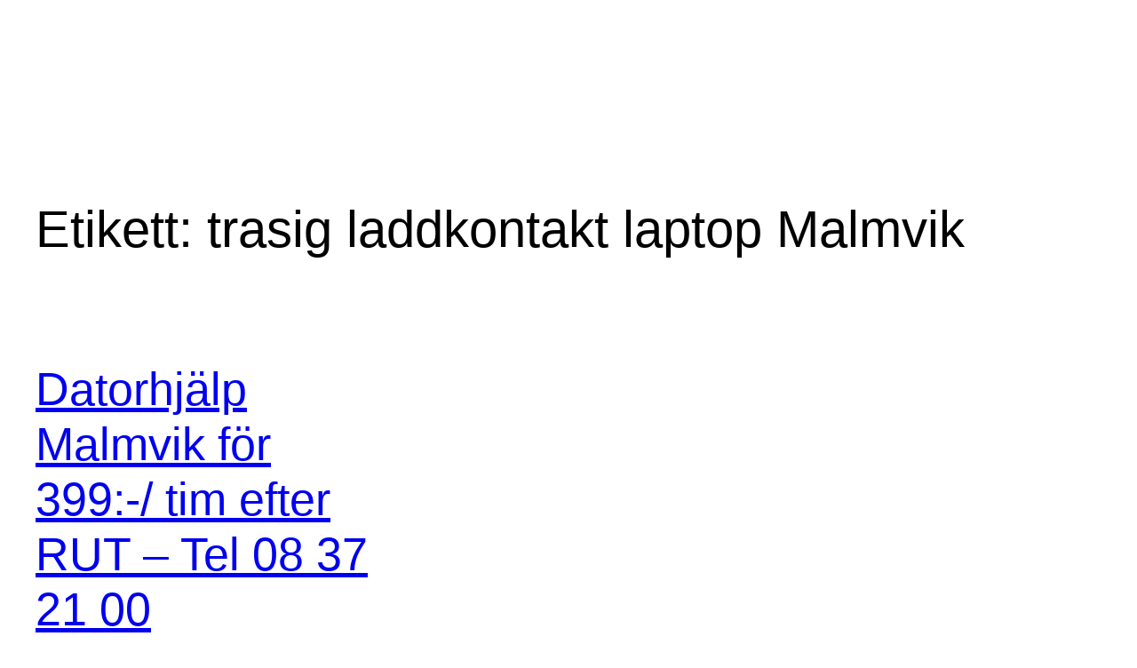

--- FILE ---
content_type: text/html; charset=UTF-8
request_url: https://xn--datorhjlp-12a.nu/tag/trasig-laddkontakt-laptop-malmvik/
body_size: 14799
content:
<!DOCTYPE html>
<html lang="sv-SE">
<head>
	<meta charset="UTF-8" />
	<meta name="viewport" content="width=device-width, initial-scale=1" />
<meta name='robots' content='max-image-preview:large' />
<title>trasig laddkontakt laptop Malmvik</title>
<link rel="alternate" type="application/rss+xml" title=" &raquo; Webbflöde" href="https://xn--datorhjlp-12a.nu/feed/" />
<link rel="alternate" type="application/rss+xml" title=" &raquo; Kommentarsflöde" href="https://xn--datorhjlp-12a.nu/comments/feed/" />
<link rel="alternate" type="application/rss+xml" title=" &raquo; etikettflöde för trasig laddkontakt laptop Malmvik" href="https://xn--datorhjlp-12a.nu/tag/trasig-laddkontakt-laptop-malmvik/feed/" />
<style id='wp-img-auto-sizes-contain-inline-css'>
img:is([sizes=auto i],[sizes^="auto," i]){contain-intrinsic-size:3000px 1500px}
/*# sourceURL=wp-img-auto-sizes-contain-inline-css */
</style>
<style id='wp-block-navigation-inline-css'>
.wp-block-navigation{position:relative}.wp-block-navigation ul{margin-bottom:0;margin-left:0;margin-top:0;padding-left:0}.wp-block-navigation ul,.wp-block-navigation ul li{list-style:none;padding:0}.wp-block-navigation .wp-block-navigation-item{align-items:center;background-color:inherit;display:flex;position:relative}.wp-block-navigation .wp-block-navigation-item .wp-block-navigation__submenu-container:empty{display:none}.wp-block-navigation .wp-block-navigation-item__content{display:block;z-index:1}.wp-block-navigation .wp-block-navigation-item__content.wp-block-navigation-item__content{color:inherit}.wp-block-navigation.has-text-decoration-underline .wp-block-navigation-item__content,.wp-block-navigation.has-text-decoration-underline .wp-block-navigation-item__content:active,.wp-block-navigation.has-text-decoration-underline .wp-block-navigation-item__content:focus{text-decoration:underline}.wp-block-navigation.has-text-decoration-line-through .wp-block-navigation-item__content,.wp-block-navigation.has-text-decoration-line-through .wp-block-navigation-item__content:active,.wp-block-navigation.has-text-decoration-line-through .wp-block-navigation-item__content:focus{text-decoration:line-through}.wp-block-navigation :where(a),.wp-block-navigation :where(a:active),.wp-block-navigation :where(a:focus){text-decoration:none}.wp-block-navigation .wp-block-navigation__submenu-icon{align-self:center;background-color:inherit;border:none;color:currentColor;display:inline-block;font-size:inherit;height:.6em;line-height:0;margin-left:.25em;padding:0;width:.6em}.wp-block-navigation .wp-block-navigation__submenu-icon svg{display:inline-block;stroke:currentColor;height:inherit;margin-top:.075em;width:inherit}.wp-block-navigation{--navigation-layout-justification-setting:flex-start;--navigation-layout-direction:row;--navigation-layout-wrap:wrap;--navigation-layout-justify:flex-start;--navigation-layout-align:center}.wp-block-navigation.is-vertical{--navigation-layout-direction:column;--navigation-layout-justify:initial;--navigation-layout-align:flex-start}.wp-block-navigation.no-wrap{--navigation-layout-wrap:nowrap}.wp-block-navigation.items-justified-center{--navigation-layout-justification-setting:center;--navigation-layout-justify:center}.wp-block-navigation.items-justified-center.is-vertical{--navigation-layout-align:center}.wp-block-navigation.items-justified-right{--navigation-layout-justification-setting:flex-end;--navigation-layout-justify:flex-end}.wp-block-navigation.items-justified-right.is-vertical{--navigation-layout-align:flex-end}.wp-block-navigation.items-justified-space-between{--navigation-layout-justification-setting:space-between;--navigation-layout-justify:space-between}.wp-block-navigation .has-child .wp-block-navigation__submenu-container{align-items:normal;background-color:inherit;color:inherit;display:flex;flex-direction:column;opacity:0;position:absolute;z-index:2}@media not (prefers-reduced-motion){.wp-block-navigation .has-child .wp-block-navigation__submenu-container{transition:opacity .1s linear}}.wp-block-navigation .has-child .wp-block-navigation__submenu-container{height:0;overflow:hidden;visibility:hidden;width:0}.wp-block-navigation .has-child .wp-block-navigation__submenu-container>.wp-block-navigation-item>.wp-block-navigation-item__content{display:flex;flex-grow:1;padding:.5em 1em}.wp-block-navigation .has-child .wp-block-navigation__submenu-container>.wp-block-navigation-item>.wp-block-navigation-item__content .wp-block-navigation__submenu-icon{margin-left:auto;margin-right:0}.wp-block-navigation .has-child .wp-block-navigation__submenu-container .wp-block-navigation-item__content{margin:0}.wp-block-navigation .has-child .wp-block-navigation__submenu-container{left:-1px;top:100%}@media (min-width:782px){.wp-block-navigation .has-child .wp-block-navigation__submenu-container .wp-block-navigation__submenu-container{left:100%;top:-1px}.wp-block-navigation .has-child .wp-block-navigation__submenu-container .wp-block-navigation__submenu-container:before{background:#0000;content:"";display:block;height:100%;position:absolute;right:100%;width:.5em}.wp-block-navigation .has-child .wp-block-navigation__submenu-container .wp-block-navigation__submenu-icon{margin-right:.25em}.wp-block-navigation .has-child .wp-block-navigation__submenu-container .wp-block-navigation__submenu-icon svg{transform:rotate(-90deg)}}.wp-block-navigation .has-child .wp-block-navigation-submenu__toggle[aria-expanded=true]~.wp-block-navigation__submenu-container,.wp-block-navigation .has-child:not(.open-on-click):hover>.wp-block-navigation__submenu-container,.wp-block-navigation .has-child:not(.open-on-click):not(.open-on-hover-click):focus-within>.wp-block-navigation__submenu-container{height:auto;min-width:200px;opacity:1;overflow:visible;visibility:visible;width:auto}.wp-block-navigation.has-background .has-child .wp-block-navigation__submenu-container{left:0;top:100%}@media (min-width:782px){.wp-block-navigation.has-background .has-child .wp-block-navigation__submenu-container .wp-block-navigation__submenu-container{left:100%;top:0}}.wp-block-navigation-submenu{display:flex;position:relative}.wp-block-navigation-submenu .wp-block-navigation__submenu-icon svg{stroke:currentColor}button.wp-block-navigation-item__content{background-color:initial;border:none;color:currentColor;font-family:inherit;font-size:inherit;font-style:inherit;font-weight:inherit;letter-spacing:inherit;line-height:inherit;text-align:left;text-transform:inherit}.wp-block-navigation-submenu__toggle{cursor:pointer}.wp-block-navigation-submenu__toggle[aria-expanded=true]+.wp-block-navigation__submenu-icon>svg,.wp-block-navigation-submenu__toggle[aria-expanded=true]>svg{transform:rotate(180deg)}.wp-block-navigation-item.open-on-click .wp-block-navigation-submenu__toggle{padding-left:0;padding-right:.85em}.wp-block-navigation-item.open-on-click .wp-block-navigation-submenu__toggle+.wp-block-navigation__submenu-icon{margin-left:-.6em;pointer-events:none}.wp-block-navigation-item.open-on-click button.wp-block-navigation-item__content:not(.wp-block-navigation-submenu__toggle){padding:0}.wp-block-navigation .wp-block-page-list,.wp-block-navigation__container,.wp-block-navigation__responsive-close,.wp-block-navigation__responsive-container,.wp-block-navigation__responsive-container-content,.wp-block-navigation__responsive-dialog{gap:inherit}:where(.wp-block-navigation.has-background .wp-block-navigation-item a:not(.wp-element-button)),:where(.wp-block-navigation.has-background .wp-block-navigation-submenu a:not(.wp-element-button)){padding:.5em 1em}:where(.wp-block-navigation .wp-block-navigation__submenu-container .wp-block-navigation-item a:not(.wp-element-button)),:where(.wp-block-navigation .wp-block-navigation__submenu-container .wp-block-navigation-submenu a:not(.wp-element-button)),:where(.wp-block-navigation .wp-block-navigation__submenu-container .wp-block-navigation-submenu button.wp-block-navigation-item__content),:where(.wp-block-navigation .wp-block-navigation__submenu-container .wp-block-pages-list__item button.wp-block-navigation-item__content){padding:.5em 1em}.wp-block-navigation.items-justified-right .wp-block-navigation__container .has-child .wp-block-navigation__submenu-container,.wp-block-navigation.items-justified-right .wp-block-page-list>.has-child .wp-block-navigation__submenu-container,.wp-block-navigation.items-justified-space-between .wp-block-page-list>.has-child:last-child .wp-block-navigation__submenu-container,.wp-block-navigation.items-justified-space-between>.wp-block-navigation__container>.has-child:last-child .wp-block-navigation__submenu-container{left:auto;right:0}.wp-block-navigation.items-justified-right .wp-block-navigation__container .has-child .wp-block-navigation__submenu-container .wp-block-navigation__submenu-container,.wp-block-navigation.items-justified-right .wp-block-page-list>.has-child .wp-block-navigation__submenu-container .wp-block-navigation__submenu-container,.wp-block-navigation.items-justified-space-between .wp-block-page-list>.has-child:last-child .wp-block-navigation__submenu-container .wp-block-navigation__submenu-container,.wp-block-navigation.items-justified-space-between>.wp-block-navigation__container>.has-child:last-child .wp-block-navigation__submenu-container .wp-block-navigation__submenu-container{left:-1px;right:-1px}@media (min-width:782px){.wp-block-navigation.items-justified-right .wp-block-navigation__container .has-child .wp-block-navigation__submenu-container .wp-block-navigation__submenu-container,.wp-block-navigation.items-justified-right .wp-block-page-list>.has-child .wp-block-navigation__submenu-container .wp-block-navigation__submenu-container,.wp-block-navigation.items-justified-space-between .wp-block-page-list>.has-child:last-child .wp-block-navigation__submenu-container .wp-block-navigation__submenu-container,.wp-block-navigation.items-justified-space-between>.wp-block-navigation__container>.has-child:last-child .wp-block-navigation__submenu-container .wp-block-navigation__submenu-container{left:auto;right:100%}}.wp-block-navigation:not(.has-background) .wp-block-navigation__submenu-container{background-color:#fff;border:1px solid #00000026}.wp-block-navigation.has-background .wp-block-navigation__submenu-container{background-color:inherit}.wp-block-navigation:not(.has-text-color) .wp-block-navigation__submenu-container{color:#000}.wp-block-navigation__container{align-items:var(--navigation-layout-align,initial);display:flex;flex-direction:var(--navigation-layout-direction,initial);flex-wrap:var(--navigation-layout-wrap,wrap);justify-content:var(--navigation-layout-justify,initial);list-style:none;margin:0;padding-left:0}.wp-block-navigation__container .is-responsive{display:none}.wp-block-navigation__container:only-child,.wp-block-page-list:only-child{flex-grow:1}@keyframes overlay-menu__fade-in-animation{0%{opacity:0;transform:translateY(.5em)}to{opacity:1;transform:translateY(0)}}.wp-block-navigation__responsive-container{bottom:0;display:none;left:0;position:fixed;right:0;top:0}.wp-block-navigation__responsive-container :where(.wp-block-navigation-item a){color:inherit}.wp-block-navigation__responsive-container .wp-block-navigation__responsive-container-content{align-items:var(--navigation-layout-align,initial);display:flex;flex-direction:var(--navigation-layout-direction,initial);flex-wrap:var(--navigation-layout-wrap,wrap);justify-content:var(--navigation-layout-justify,initial)}.wp-block-navigation__responsive-container:not(.is-menu-open.is-menu-open){background-color:inherit!important;color:inherit!important}.wp-block-navigation__responsive-container.is-menu-open{background-color:inherit;display:flex;flex-direction:column}@media not (prefers-reduced-motion){.wp-block-navigation__responsive-container.is-menu-open{animation:overlay-menu__fade-in-animation .1s ease-out;animation-fill-mode:forwards}}.wp-block-navigation__responsive-container.is-menu-open{overflow:auto;padding:clamp(1rem,var(--wp--style--root--padding-top),20rem) clamp(1rem,var(--wp--style--root--padding-right),20rem) clamp(1rem,var(--wp--style--root--padding-bottom),20rem) clamp(1rem,var(--wp--style--root--padding-left),20rem);z-index:100000}.wp-block-navigation__responsive-container.is-menu-open .wp-block-navigation__responsive-container-content{align-items:var(--navigation-layout-justification-setting,inherit);display:flex;flex-direction:column;flex-wrap:nowrap;overflow:visible;padding-top:calc(2rem + 24px)}.wp-block-navigation__responsive-container.is-menu-open .wp-block-navigation__responsive-container-content,.wp-block-navigation__responsive-container.is-menu-open .wp-block-navigation__responsive-container-content .wp-block-navigation__container,.wp-block-navigation__responsive-container.is-menu-open .wp-block-navigation__responsive-container-content .wp-block-page-list{justify-content:flex-start}.wp-block-navigation__responsive-container.is-menu-open .wp-block-navigation__responsive-container-content .wp-block-navigation__submenu-icon{display:none}.wp-block-navigation__responsive-container.is-menu-open .wp-block-navigation__responsive-container-content .has-child .wp-block-navigation__submenu-container{border:none;height:auto;min-width:200px;opacity:1;overflow:initial;padding-left:2rem;padding-right:2rem;position:static;visibility:visible;width:auto}.wp-block-navigation__responsive-container.is-menu-open .wp-block-navigation__responsive-container-content .wp-block-navigation__container,.wp-block-navigation__responsive-container.is-menu-open .wp-block-navigation__responsive-container-content .wp-block-navigation__submenu-container{gap:inherit}.wp-block-navigation__responsive-container.is-menu-open .wp-block-navigation__responsive-container-content .wp-block-navigation__submenu-container{padding-top:var(--wp--style--block-gap,2em)}.wp-block-navigation__responsive-container.is-menu-open .wp-block-navigation__responsive-container-content .wp-block-navigation-item__content{padding:0}.wp-block-navigation__responsive-container.is-menu-open .wp-block-navigation__responsive-container-content .wp-block-navigation-item,.wp-block-navigation__responsive-container.is-menu-open .wp-block-navigation__responsive-container-content .wp-block-navigation__container,.wp-block-navigation__responsive-container.is-menu-open .wp-block-navigation__responsive-container-content .wp-block-page-list{align-items:var(--navigation-layout-justification-setting,initial);display:flex;flex-direction:column}.wp-block-navigation__responsive-container.is-menu-open .wp-block-navigation-item,.wp-block-navigation__responsive-container.is-menu-open .wp-block-navigation-item .wp-block-navigation__submenu-container,.wp-block-navigation__responsive-container.is-menu-open .wp-block-navigation__container,.wp-block-navigation__responsive-container.is-menu-open .wp-block-page-list{background:#0000!important;color:inherit!important}.wp-block-navigation__responsive-container.is-menu-open .wp-block-navigation__submenu-container.wp-block-navigation__submenu-container.wp-block-navigation__submenu-container.wp-block-navigation__submenu-container{left:auto;right:auto}@media (min-width:600px){.wp-block-navigation__responsive-container:not(.hidden-by-default):not(.is-menu-open){background-color:inherit;display:block;position:relative;width:100%;z-index:auto}.wp-block-navigation__responsive-container:not(.hidden-by-default):not(.is-menu-open) .wp-block-navigation__responsive-container-close{display:none}.wp-block-navigation__responsive-container.is-menu-open .wp-block-navigation__submenu-container.wp-block-navigation__submenu-container.wp-block-navigation__submenu-container.wp-block-navigation__submenu-container{left:0}}.wp-block-navigation:not(.has-background) .wp-block-navigation__responsive-container.is-menu-open{background-color:#fff}.wp-block-navigation:not(.has-text-color) .wp-block-navigation__responsive-container.is-menu-open{color:#000}.wp-block-navigation__toggle_button_label{font-size:1rem;font-weight:700}.wp-block-navigation__responsive-container-close,.wp-block-navigation__responsive-container-open{background:#0000;border:none;color:currentColor;cursor:pointer;margin:0;padding:0;text-transform:inherit;vertical-align:middle}.wp-block-navigation__responsive-container-close svg,.wp-block-navigation__responsive-container-open svg{fill:currentColor;display:block;height:24px;pointer-events:none;width:24px}.wp-block-navigation__responsive-container-open{display:flex}.wp-block-navigation__responsive-container-open.wp-block-navigation__responsive-container-open.wp-block-navigation__responsive-container-open{font-family:inherit;font-size:inherit;font-weight:inherit}@media (min-width:600px){.wp-block-navigation__responsive-container-open:not(.always-shown){display:none}}.wp-block-navigation__responsive-container-close{position:absolute;right:0;top:0;z-index:2}.wp-block-navigation__responsive-container-close.wp-block-navigation__responsive-container-close.wp-block-navigation__responsive-container-close{font-family:inherit;font-size:inherit;font-weight:inherit}.wp-block-navigation__responsive-close{width:100%}.has-modal-open .wp-block-navigation__responsive-close{margin-left:auto;margin-right:auto;max-width:var(--wp--style--global--wide-size,100%)}.wp-block-navigation__responsive-close:focus{outline:none}.is-menu-open .wp-block-navigation__responsive-close,.is-menu-open .wp-block-navigation__responsive-container-content,.is-menu-open .wp-block-navigation__responsive-dialog{box-sizing:border-box}.wp-block-navigation__responsive-dialog{position:relative}.has-modal-open .admin-bar .is-menu-open .wp-block-navigation__responsive-dialog{margin-top:46px}@media (min-width:782px){.has-modal-open .admin-bar .is-menu-open .wp-block-navigation__responsive-dialog{margin-top:32px}}html.has-modal-open{overflow:hidden}
/*# sourceURL=https://xn--datorhjlp-12a.nu/wp-includes/blocks/navigation/style.min.css */
</style>
<style id='wp-block-group-inline-css'>
.wp-block-group{box-sizing:border-box}:where(.wp-block-group.wp-block-group-is-layout-constrained){position:relative}
/*# sourceURL=https://xn--datorhjlp-12a.nu/wp-includes/blocks/group/style.min.css */
</style>
<style id='wp-block-query-title-inline-css'>
.wp-block-query-title{box-sizing:border-box}
/*# sourceURL=https://xn--datorhjlp-12a.nu/wp-includes/blocks/query-title/style.min.css */
</style>
<style id='wp-block-post-title-inline-css'>
.wp-block-post-title{box-sizing:border-box;word-break:break-word}.wp-block-post-title :where(a){display:inline-block;font-family:inherit;font-size:inherit;font-style:inherit;font-weight:inherit;letter-spacing:inherit;line-height:inherit;text-decoration:inherit}
/*# sourceURL=https://xn--datorhjlp-12a.nu/wp-includes/blocks/post-title/style.min.css */
</style>
<style id='wp-block-post-excerpt-inline-css'>
:where(.wp-block-post-excerpt){box-sizing:border-box;margin-bottom:var(--wp--style--block-gap);margin-top:var(--wp--style--block-gap)}.wp-block-post-excerpt__excerpt{margin-bottom:0;margin-top:0}.wp-block-post-excerpt__more-text{margin-bottom:0;margin-top:var(--wp--style--block-gap)}.wp-block-post-excerpt__more-link{display:inline-block}
/*# sourceURL=https://xn--datorhjlp-12a.nu/wp-includes/blocks/post-excerpt/style.min.css */
</style>
<style id='wp-block-post-date-inline-css'>
.wp-block-post-date{box-sizing:border-box}
/*# sourceURL=https://xn--datorhjlp-12a.nu/wp-includes/blocks/post-date/style.min.css */
</style>
<style id='wp-block-spacer-inline-css'>
.wp-block-spacer{clear:both}
/*# sourceURL=https://xn--datorhjlp-12a.nu/wp-includes/blocks/spacer/style.min.css */
</style>
<style id='wp-block-post-template-inline-css'>
.wp-block-post-template{box-sizing:border-box;list-style:none;margin-bottom:0;margin-top:0;max-width:100%;padding:0}.wp-block-post-template.is-flex-container{display:flex;flex-direction:row;flex-wrap:wrap;gap:1.25em}.wp-block-post-template.is-flex-container>li{margin:0;width:100%}@media (min-width:600px){.wp-block-post-template.is-flex-container.is-flex-container.columns-2>li{width:calc(50% - .625em)}.wp-block-post-template.is-flex-container.is-flex-container.columns-3>li{width:calc(33.33333% - .83333em)}.wp-block-post-template.is-flex-container.is-flex-container.columns-4>li{width:calc(25% - .9375em)}.wp-block-post-template.is-flex-container.is-flex-container.columns-5>li{width:calc(20% - 1em)}.wp-block-post-template.is-flex-container.is-flex-container.columns-6>li{width:calc(16.66667% - 1.04167em)}}@media (max-width:600px){.wp-block-post-template-is-layout-grid.wp-block-post-template-is-layout-grid.wp-block-post-template-is-layout-grid.wp-block-post-template-is-layout-grid{grid-template-columns:1fr}}.wp-block-post-template-is-layout-constrained>li>.alignright,.wp-block-post-template-is-layout-flow>li>.alignright{float:right;margin-inline-end:0;margin-inline-start:2em}.wp-block-post-template-is-layout-constrained>li>.alignleft,.wp-block-post-template-is-layout-flow>li>.alignleft{float:left;margin-inline-end:2em;margin-inline-start:0}.wp-block-post-template-is-layout-constrained>li>.aligncenter,.wp-block-post-template-is-layout-flow>li>.aligncenter{margin-inline-end:auto;margin-inline-start:auto}
/*# sourceURL=https://xn--datorhjlp-12a.nu/wp-includes/blocks/post-template/style.min.css */
</style>
<style id='wp-block-latest-posts-inline-css'>
.wp-block-latest-posts{box-sizing:border-box}.wp-block-latest-posts.alignleft{margin-right:2em}.wp-block-latest-posts.alignright{margin-left:2em}.wp-block-latest-posts.wp-block-latest-posts__list{list-style:none}.wp-block-latest-posts.wp-block-latest-posts__list li{clear:both;overflow-wrap:break-word}.wp-block-latest-posts.is-grid{display:flex;flex-wrap:wrap}.wp-block-latest-posts.is-grid li{margin:0 1.25em 1.25em 0;width:100%}@media (min-width:600px){.wp-block-latest-posts.columns-2 li{width:calc(50% - .625em)}.wp-block-latest-posts.columns-2 li:nth-child(2n){margin-right:0}.wp-block-latest-posts.columns-3 li{width:calc(33.33333% - .83333em)}.wp-block-latest-posts.columns-3 li:nth-child(3n){margin-right:0}.wp-block-latest-posts.columns-4 li{width:calc(25% - .9375em)}.wp-block-latest-posts.columns-4 li:nth-child(4n){margin-right:0}.wp-block-latest-posts.columns-5 li{width:calc(20% - 1em)}.wp-block-latest-posts.columns-5 li:nth-child(5n){margin-right:0}.wp-block-latest-posts.columns-6 li{width:calc(16.66667% - 1.04167em)}.wp-block-latest-posts.columns-6 li:nth-child(6n){margin-right:0}}:root :where(.wp-block-latest-posts.is-grid){padding:0}:root :where(.wp-block-latest-posts.wp-block-latest-posts__list){padding-left:0}.wp-block-latest-posts__post-author,.wp-block-latest-posts__post-date{display:block;font-size:.8125em}.wp-block-latest-posts__post-excerpt,.wp-block-latest-posts__post-full-content{margin-bottom:1em;margin-top:.5em}.wp-block-latest-posts__featured-image a{display:inline-block}.wp-block-latest-posts__featured-image img{height:auto;max-width:100%;width:auto}.wp-block-latest-posts__featured-image.alignleft{float:left;margin-right:1em}.wp-block-latest-posts__featured-image.alignright{float:right;margin-left:1em}.wp-block-latest-posts__featured-image.aligncenter{margin-bottom:1em;text-align:center}
/*# sourceURL=https://xn--datorhjlp-12a.nu/wp-includes/blocks/latest-posts/style.min.css */
</style>
<style id='wp-block-rss-inline-css'>
ul.wp-block-rss.alignleft{margin-right:2em}ul.wp-block-rss.alignright{margin-left:2em}ul.wp-block-rss.is-grid{display:flex;flex-wrap:wrap;padding:0}ul.wp-block-rss.is-grid li{margin:0 1em 1em 0;width:100%}@media (min-width:600px){ul.wp-block-rss.columns-2 li{width:calc(50% - 1em)}ul.wp-block-rss.columns-3 li{width:calc(33.33333% - 1em)}ul.wp-block-rss.columns-4 li{width:calc(25% - 1em)}ul.wp-block-rss.columns-5 li{width:calc(20% - 1em)}ul.wp-block-rss.columns-6 li{width:calc(16.66667% - 1em)}}.wp-block-rss__item-author,.wp-block-rss__item-publish-date{display:block;font-size:.8125em}.wp-block-rss{box-sizing:border-box;list-style:none;padding:0}
/*# sourceURL=https://xn--datorhjlp-12a.nu/wp-includes/blocks/rss/style.min.css */
</style>
<style id='wp-block-columns-inline-css'>
.wp-block-columns{box-sizing:border-box;display:flex;flex-wrap:wrap!important}@media (min-width:782px){.wp-block-columns{flex-wrap:nowrap!important}}.wp-block-columns{align-items:normal!important}.wp-block-columns.are-vertically-aligned-top{align-items:flex-start}.wp-block-columns.are-vertically-aligned-center{align-items:center}.wp-block-columns.are-vertically-aligned-bottom{align-items:flex-end}@media (max-width:781px){.wp-block-columns:not(.is-not-stacked-on-mobile)>.wp-block-column{flex-basis:100%!important}}@media (min-width:782px){.wp-block-columns:not(.is-not-stacked-on-mobile)>.wp-block-column{flex-basis:0;flex-grow:1}.wp-block-columns:not(.is-not-stacked-on-mobile)>.wp-block-column[style*=flex-basis]{flex-grow:0}}.wp-block-columns.is-not-stacked-on-mobile{flex-wrap:nowrap!important}.wp-block-columns.is-not-stacked-on-mobile>.wp-block-column{flex-basis:0;flex-grow:1}.wp-block-columns.is-not-stacked-on-mobile>.wp-block-column[style*=flex-basis]{flex-grow:0}:where(.wp-block-columns){margin-bottom:1.75em}:where(.wp-block-columns.has-background){padding:1.25em 2.375em}.wp-block-column{flex-grow:1;min-width:0;overflow-wrap:break-word;word-break:break-word}.wp-block-column.is-vertically-aligned-top{align-self:flex-start}.wp-block-column.is-vertically-aligned-center{align-self:center}.wp-block-column.is-vertically-aligned-bottom{align-self:flex-end}.wp-block-column.is-vertically-aligned-stretch{align-self:stretch}.wp-block-column.is-vertically-aligned-bottom,.wp-block-column.is-vertically-aligned-center,.wp-block-column.is-vertically-aligned-top{width:100%}
/*# sourceURL=https://xn--datorhjlp-12a.nu/wp-includes/blocks/columns/style.min.css */
</style>
<style id='wp-emoji-styles-inline-css'>

	img.wp-smiley, img.emoji {
		display: inline !important;
		border: none !important;
		box-shadow: none !important;
		height: 1em !important;
		width: 1em !important;
		margin: 0 0.07em !important;
		vertical-align: -0.1em !important;
		background: none !important;
		padding: 0 !important;
	}
/*# sourceURL=wp-emoji-styles-inline-css */
</style>
<style id='wp-block-library-inline-css'>
:root{--wp-block-synced-color:#7a00df;--wp-block-synced-color--rgb:122,0,223;--wp-bound-block-color:var(--wp-block-synced-color);--wp-editor-canvas-background:#ddd;--wp-admin-theme-color:#007cba;--wp-admin-theme-color--rgb:0,124,186;--wp-admin-theme-color-darker-10:#006ba1;--wp-admin-theme-color-darker-10--rgb:0,107,160.5;--wp-admin-theme-color-darker-20:#005a87;--wp-admin-theme-color-darker-20--rgb:0,90,135;--wp-admin-border-width-focus:2px}@media (min-resolution:192dpi){:root{--wp-admin-border-width-focus:1.5px}}.wp-element-button{cursor:pointer}:root .has-very-light-gray-background-color{background-color:#eee}:root .has-very-dark-gray-background-color{background-color:#313131}:root .has-very-light-gray-color{color:#eee}:root .has-very-dark-gray-color{color:#313131}:root .has-vivid-green-cyan-to-vivid-cyan-blue-gradient-background{background:linear-gradient(135deg,#00d084,#0693e3)}:root .has-purple-crush-gradient-background{background:linear-gradient(135deg,#34e2e4,#4721fb 50%,#ab1dfe)}:root .has-hazy-dawn-gradient-background{background:linear-gradient(135deg,#faaca8,#dad0ec)}:root .has-subdued-olive-gradient-background{background:linear-gradient(135deg,#fafae1,#67a671)}:root .has-atomic-cream-gradient-background{background:linear-gradient(135deg,#fdd79a,#004a59)}:root .has-nightshade-gradient-background{background:linear-gradient(135deg,#330968,#31cdcf)}:root .has-midnight-gradient-background{background:linear-gradient(135deg,#020381,#2874fc)}:root{--wp--preset--font-size--normal:16px;--wp--preset--font-size--huge:42px}.has-regular-font-size{font-size:1em}.has-larger-font-size{font-size:2.625em}.has-normal-font-size{font-size:var(--wp--preset--font-size--normal)}.has-huge-font-size{font-size:var(--wp--preset--font-size--huge)}.has-text-align-center{text-align:center}.has-text-align-left{text-align:left}.has-text-align-right{text-align:right}.has-fit-text{white-space:nowrap!important}#end-resizable-editor-section{display:none}.aligncenter{clear:both}.items-justified-left{justify-content:flex-start}.items-justified-center{justify-content:center}.items-justified-right{justify-content:flex-end}.items-justified-space-between{justify-content:space-between}.screen-reader-text{border:0;clip-path:inset(50%);height:1px;margin:-1px;overflow:hidden;padding:0;position:absolute;width:1px;word-wrap:normal!important}.screen-reader-text:focus{background-color:#ddd;clip-path:none;color:#444;display:block;font-size:1em;height:auto;left:5px;line-height:normal;padding:15px 23px 14px;text-decoration:none;top:5px;width:auto;z-index:100000}html :where(.has-border-color){border-style:solid}html :where([style*=border-top-color]){border-top-style:solid}html :where([style*=border-right-color]){border-right-style:solid}html :where([style*=border-bottom-color]){border-bottom-style:solid}html :where([style*=border-left-color]){border-left-style:solid}html :where([style*=border-width]){border-style:solid}html :where([style*=border-top-width]){border-top-style:solid}html :where([style*=border-right-width]){border-right-style:solid}html :where([style*=border-bottom-width]){border-bottom-style:solid}html :where([style*=border-left-width]){border-left-style:solid}html :where(img[class*=wp-image-]){height:auto;max-width:100%}:where(figure){margin:0 0 1em}html :where(.is-position-sticky){--wp-admin--admin-bar--position-offset:var(--wp-admin--admin-bar--height,0px)}@media screen and (max-width:600px){html :where(.is-position-sticky){--wp-admin--admin-bar--position-offset:0px}}
/*# sourceURL=/wp-includes/css/dist/block-library/common.min.css */
</style>
<style id='global-styles-inline-css'>
:root{--wp--preset--aspect-ratio--square: 1;--wp--preset--aspect-ratio--4-3: 4/3;--wp--preset--aspect-ratio--3-4: 3/4;--wp--preset--aspect-ratio--3-2: 3/2;--wp--preset--aspect-ratio--2-3: 2/3;--wp--preset--aspect-ratio--16-9: 16/9;--wp--preset--aspect-ratio--9-16: 9/16;--wp--preset--color--black: #000000;--wp--preset--color--cyan-bluish-gray: #abb8c3;--wp--preset--color--white: #ffffff;--wp--preset--color--pale-pink: #f78da7;--wp--preset--color--vivid-red: #cf2e2e;--wp--preset--color--luminous-vivid-orange: #ff6900;--wp--preset--color--luminous-vivid-amber: #fcb900;--wp--preset--color--light-green-cyan: #7bdcb5;--wp--preset--color--vivid-green-cyan: #00d084;--wp--preset--color--pale-cyan-blue: #8ed1fc;--wp--preset--color--vivid-cyan-blue: #0693e3;--wp--preset--color--vivid-purple: #9b51e0;--wp--preset--color--base: #ffffff;--wp--preset--color--contrast: #000000;--wp--preset--color--primary: #9DFF20;--wp--preset--color--secondary: #345C00;--wp--preset--color--tertiary: #F6F6F6;--wp--preset--gradient--vivid-cyan-blue-to-vivid-purple: linear-gradient(135deg,rgb(6,147,227) 0%,rgb(155,81,224) 100%);--wp--preset--gradient--light-green-cyan-to-vivid-green-cyan: linear-gradient(135deg,rgb(122,220,180) 0%,rgb(0,208,130) 100%);--wp--preset--gradient--luminous-vivid-amber-to-luminous-vivid-orange: linear-gradient(135deg,rgb(252,185,0) 0%,rgb(255,105,0) 100%);--wp--preset--gradient--luminous-vivid-orange-to-vivid-red: linear-gradient(135deg,rgb(255,105,0) 0%,rgb(207,46,46) 100%);--wp--preset--gradient--very-light-gray-to-cyan-bluish-gray: linear-gradient(135deg,rgb(238,238,238) 0%,rgb(169,184,195) 100%);--wp--preset--gradient--cool-to-warm-spectrum: linear-gradient(135deg,rgb(74,234,220) 0%,rgb(151,120,209) 20%,rgb(207,42,186) 40%,rgb(238,44,130) 60%,rgb(251,105,98) 80%,rgb(254,248,76) 100%);--wp--preset--gradient--blush-light-purple: linear-gradient(135deg,rgb(255,206,236) 0%,rgb(152,150,240) 100%);--wp--preset--gradient--blush-bordeaux: linear-gradient(135deg,rgb(254,205,165) 0%,rgb(254,45,45) 50%,rgb(107,0,62) 100%);--wp--preset--gradient--luminous-dusk: linear-gradient(135deg,rgb(255,203,112) 0%,rgb(199,81,192) 50%,rgb(65,88,208) 100%);--wp--preset--gradient--pale-ocean: linear-gradient(135deg,rgb(255,245,203) 0%,rgb(182,227,212) 50%,rgb(51,167,181) 100%);--wp--preset--gradient--electric-grass: linear-gradient(135deg,rgb(202,248,128) 0%,rgb(113,206,126) 100%);--wp--preset--gradient--midnight: linear-gradient(135deg,rgb(2,3,129) 0%,rgb(40,116,252) 100%);--wp--preset--font-size--small: clamp(0.875rem, 0.875rem + ((1vw - 0.2rem) * 0.227), 1rem);--wp--preset--font-size--medium: clamp(1rem, 1rem + ((1vw - 0.2rem) * 0.227), 1.125rem);--wp--preset--font-size--large: clamp(1.75rem, 1.75rem + ((1vw - 0.2rem) * 0.227), 1.875rem);--wp--preset--font-size--x-large: 2.25rem;--wp--preset--font-size--xx-large: clamp(6.1rem, 6.1rem + ((1vw - 0.2rem) * 7.091), 10rem);--wp--preset--font-family--dm-sans: "DM Sans", sans-serif;--wp--preset--font-family--ibm-plex-mono: 'IBM Plex Mono', monospace;--wp--preset--font-family--inter: "Inter", sans-serif;--wp--preset--font-family--system-font: -apple-system,BlinkMacSystemFont,"Segoe UI",Roboto,Oxygen-Sans,Ubuntu,Cantarell,"Helvetica Neue",sans-serif;--wp--preset--font-family--source-serif-pro: "Source Serif Pro", serif;--wp--preset--spacing--20: 0.44rem;--wp--preset--spacing--30: clamp(1.5rem, 5vw, 2rem);--wp--preset--spacing--40: clamp(1.8rem, 1.8rem + ((1vw - 0.48rem) * 2.885), 3rem);--wp--preset--spacing--50: clamp(2.5rem, 8vw, 4.5rem);--wp--preset--spacing--60: clamp(3.75rem, 10vw, 7rem);--wp--preset--spacing--70: clamp(5rem, 5.25rem + ((1vw - 0.48rem) * 9.096), 8rem);--wp--preset--spacing--80: clamp(7rem, 14vw, 11rem);--wp--preset--shadow--natural: 6px 6px 9px rgba(0, 0, 0, 0.2);--wp--preset--shadow--deep: 12px 12px 50px rgba(0, 0, 0, 0.4);--wp--preset--shadow--sharp: 6px 6px 0px rgba(0, 0, 0, 0.2);--wp--preset--shadow--outlined: 6px 6px 0px -3px rgb(255, 255, 255), 6px 6px rgb(0, 0, 0);--wp--preset--shadow--crisp: 6px 6px 0px rgb(0, 0, 0);}:root { --wp--style--global--content-size: 650px;--wp--style--global--wide-size: 1200px; }:where(body) { margin: 0; }.wp-site-blocks { padding-top: var(--wp--style--root--padding-top); padding-bottom: var(--wp--style--root--padding-bottom); }.has-global-padding { padding-right: var(--wp--style--root--padding-right); padding-left: var(--wp--style--root--padding-left); }.has-global-padding > .alignfull { margin-right: calc(var(--wp--style--root--padding-right) * -1); margin-left: calc(var(--wp--style--root--padding-left) * -1); }.has-global-padding :where(:not(.alignfull.is-layout-flow) > .has-global-padding:not(.wp-block-block, .alignfull)) { padding-right: 0; padding-left: 0; }.has-global-padding :where(:not(.alignfull.is-layout-flow) > .has-global-padding:not(.wp-block-block, .alignfull)) > .alignfull { margin-left: 0; margin-right: 0; }.wp-site-blocks > .alignleft { float: left; margin-right: 2em; }.wp-site-blocks > .alignright { float: right; margin-left: 2em; }.wp-site-blocks > .aligncenter { justify-content: center; margin-left: auto; margin-right: auto; }:where(.wp-site-blocks) > * { margin-block-start: 1.5rem; margin-block-end: 0; }:where(.wp-site-blocks) > :first-child { margin-block-start: 0; }:where(.wp-site-blocks) > :last-child { margin-block-end: 0; }:root { --wp--style--block-gap: 1.5rem; }:root :where(.is-layout-flow) > :first-child{margin-block-start: 0;}:root :where(.is-layout-flow) > :last-child{margin-block-end: 0;}:root :where(.is-layout-flow) > *{margin-block-start: 1.5rem;margin-block-end: 0;}:root :where(.is-layout-constrained) > :first-child{margin-block-start: 0;}:root :where(.is-layout-constrained) > :last-child{margin-block-end: 0;}:root :where(.is-layout-constrained) > *{margin-block-start: 1.5rem;margin-block-end: 0;}:root :where(.is-layout-flex){gap: 1.5rem;}:root :where(.is-layout-grid){gap: 1.5rem;}.is-layout-flow > .alignleft{float: left;margin-inline-start: 0;margin-inline-end: 2em;}.is-layout-flow > .alignright{float: right;margin-inline-start: 2em;margin-inline-end: 0;}.is-layout-flow > .aligncenter{margin-left: auto !important;margin-right: auto !important;}.is-layout-constrained > .alignleft{float: left;margin-inline-start: 0;margin-inline-end: 2em;}.is-layout-constrained > .alignright{float: right;margin-inline-start: 2em;margin-inline-end: 0;}.is-layout-constrained > .aligncenter{margin-left: auto !important;margin-right: auto !important;}.is-layout-constrained > :where(:not(.alignleft):not(.alignright):not(.alignfull)){max-width: var(--wp--style--global--content-size);margin-left: auto !important;margin-right: auto !important;}.is-layout-constrained > .alignwide{max-width: var(--wp--style--global--wide-size);}body .is-layout-flex{display: flex;}.is-layout-flex{flex-wrap: wrap;align-items: center;}.is-layout-flex > :is(*, div){margin: 0;}body .is-layout-grid{display: grid;}.is-layout-grid > :is(*, div){margin: 0;}body{background-color: var(--wp--preset--color--base);color: var(--wp--preset--color--contrast);font-family: var(--wp--preset--font-family--system-font);font-size: var(--wp--preset--font-size--medium);line-height: 1.6;--wp--style--root--padding-top: var(--wp--preset--spacing--40);--wp--style--root--padding-right: var(--wp--preset--spacing--30);--wp--style--root--padding-bottom: var(--wp--preset--spacing--40);--wp--style--root--padding-left: var(--wp--preset--spacing--30);}a:where(:not(.wp-element-button)){color: var(--wp--preset--color--contrast);text-decoration: underline;}:root :where(a:where(:not(.wp-element-button)):hover){text-decoration: none;}:root :where(a:where(:not(.wp-element-button)):focus){text-decoration: underline dashed;}:root :where(a:where(:not(.wp-element-button)):active){color: var(--wp--preset--color--secondary);text-decoration: none;}h1, h2, h3, h4, h5, h6{font-weight: 400;line-height: 1.4;}h1{font-size: clamp(2.032rem, 2.032rem + ((1vw - 0.2rem) * 2.896), 3.625rem);line-height: 1.2;}h2{font-size: clamp(2.625rem, calc(2.625rem + ((1vw - 0.48rem) * 8.4135)), 3.25rem);line-height: 1.2;}h3{font-size: var(--wp--preset--font-size--x-large);}h4{font-size: var(--wp--preset--font-size--large);}h5{font-size: var(--wp--preset--font-size--medium);font-weight: 700;text-transform: uppercase;}h6{font-size: var(--wp--preset--font-size--medium);text-transform: uppercase;}:root :where(.wp-element-button, .wp-block-button__link){background-color: var(--wp--preset--color--primary);border-radius: 0;border-width: 0;color: var(--wp--preset--color--contrast);font-family: inherit;font-size: inherit;font-style: inherit;font-weight: inherit;letter-spacing: inherit;line-height: inherit;padding-top: calc(0.667em + 2px);padding-right: calc(1.333em + 2px);padding-bottom: calc(0.667em + 2px);padding-left: calc(1.333em + 2px);text-decoration: none;text-transform: inherit;}:root :where(.wp-element-button:visited, .wp-block-button__link:visited){color: var(--wp--preset--color--contrast);}:root :where(.wp-element-button:hover, .wp-block-button__link:hover){background-color: var(--wp--preset--color--contrast);color: var(--wp--preset--color--base);}:root :where(.wp-element-button:focus, .wp-block-button__link:focus){background-color: var(--wp--preset--color--contrast);color: var(--wp--preset--color--base);}:root :where(.wp-element-button:active, .wp-block-button__link:active){background-color: var(--wp--preset--color--secondary);color: var(--wp--preset--color--base);}.has-black-color{color: var(--wp--preset--color--black) !important;}.has-cyan-bluish-gray-color{color: var(--wp--preset--color--cyan-bluish-gray) !important;}.has-white-color{color: var(--wp--preset--color--white) !important;}.has-pale-pink-color{color: var(--wp--preset--color--pale-pink) !important;}.has-vivid-red-color{color: var(--wp--preset--color--vivid-red) !important;}.has-luminous-vivid-orange-color{color: var(--wp--preset--color--luminous-vivid-orange) !important;}.has-luminous-vivid-amber-color{color: var(--wp--preset--color--luminous-vivid-amber) !important;}.has-light-green-cyan-color{color: var(--wp--preset--color--light-green-cyan) !important;}.has-vivid-green-cyan-color{color: var(--wp--preset--color--vivid-green-cyan) !important;}.has-pale-cyan-blue-color{color: var(--wp--preset--color--pale-cyan-blue) !important;}.has-vivid-cyan-blue-color{color: var(--wp--preset--color--vivid-cyan-blue) !important;}.has-vivid-purple-color{color: var(--wp--preset--color--vivid-purple) !important;}.has-base-color{color: var(--wp--preset--color--base) !important;}.has-contrast-color{color: var(--wp--preset--color--contrast) !important;}.has-primary-color{color: var(--wp--preset--color--primary) !important;}.has-secondary-color{color: var(--wp--preset--color--secondary) !important;}.has-tertiary-color{color: var(--wp--preset--color--tertiary) !important;}.has-black-background-color{background-color: var(--wp--preset--color--black) !important;}.has-cyan-bluish-gray-background-color{background-color: var(--wp--preset--color--cyan-bluish-gray) !important;}.has-white-background-color{background-color: var(--wp--preset--color--white) !important;}.has-pale-pink-background-color{background-color: var(--wp--preset--color--pale-pink) !important;}.has-vivid-red-background-color{background-color: var(--wp--preset--color--vivid-red) !important;}.has-luminous-vivid-orange-background-color{background-color: var(--wp--preset--color--luminous-vivid-orange) !important;}.has-luminous-vivid-amber-background-color{background-color: var(--wp--preset--color--luminous-vivid-amber) !important;}.has-light-green-cyan-background-color{background-color: var(--wp--preset--color--light-green-cyan) !important;}.has-vivid-green-cyan-background-color{background-color: var(--wp--preset--color--vivid-green-cyan) !important;}.has-pale-cyan-blue-background-color{background-color: var(--wp--preset--color--pale-cyan-blue) !important;}.has-vivid-cyan-blue-background-color{background-color: var(--wp--preset--color--vivid-cyan-blue) !important;}.has-vivid-purple-background-color{background-color: var(--wp--preset--color--vivid-purple) !important;}.has-base-background-color{background-color: var(--wp--preset--color--base) !important;}.has-contrast-background-color{background-color: var(--wp--preset--color--contrast) !important;}.has-primary-background-color{background-color: var(--wp--preset--color--primary) !important;}.has-secondary-background-color{background-color: var(--wp--preset--color--secondary) !important;}.has-tertiary-background-color{background-color: var(--wp--preset--color--tertiary) !important;}.has-black-border-color{border-color: var(--wp--preset--color--black) !important;}.has-cyan-bluish-gray-border-color{border-color: var(--wp--preset--color--cyan-bluish-gray) !important;}.has-white-border-color{border-color: var(--wp--preset--color--white) !important;}.has-pale-pink-border-color{border-color: var(--wp--preset--color--pale-pink) !important;}.has-vivid-red-border-color{border-color: var(--wp--preset--color--vivid-red) !important;}.has-luminous-vivid-orange-border-color{border-color: var(--wp--preset--color--luminous-vivid-orange) !important;}.has-luminous-vivid-amber-border-color{border-color: var(--wp--preset--color--luminous-vivid-amber) !important;}.has-light-green-cyan-border-color{border-color: var(--wp--preset--color--light-green-cyan) !important;}.has-vivid-green-cyan-border-color{border-color: var(--wp--preset--color--vivid-green-cyan) !important;}.has-pale-cyan-blue-border-color{border-color: var(--wp--preset--color--pale-cyan-blue) !important;}.has-vivid-cyan-blue-border-color{border-color: var(--wp--preset--color--vivid-cyan-blue) !important;}.has-vivid-purple-border-color{border-color: var(--wp--preset--color--vivid-purple) !important;}.has-base-border-color{border-color: var(--wp--preset--color--base) !important;}.has-contrast-border-color{border-color: var(--wp--preset--color--contrast) !important;}.has-primary-border-color{border-color: var(--wp--preset--color--primary) !important;}.has-secondary-border-color{border-color: var(--wp--preset--color--secondary) !important;}.has-tertiary-border-color{border-color: var(--wp--preset--color--tertiary) !important;}.has-vivid-cyan-blue-to-vivid-purple-gradient-background{background: var(--wp--preset--gradient--vivid-cyan-blue-to-vivid-purple) !important;}.has-light-green-cyan-to-vivid-green-cyan-gradient-background{background: var(--wp--preset--gradient--light-green-cyan-to-vivid-green-cyan) !important;}.has-luminous-vivid-amber-to-luminous-vivid-orange-gradient-background{background: var(--wp--preset--gradient--luminous-vivid-amber-to-luminous-vivid-orange) !important;}.has-luminous-vivid-orange-to-vivid-red-gradient-background{background: var(--wp--preset--gradient--luminous-vivid-orange-to-vivid-red) !important;}.has-very-light-gray-to-cyan-bluish-gray-gradient-background{background: var(--wp--preset--gradient--very-light-gray-to-cyan-bluish-gray) !important;}.has-cool-to-warm-spectrum-gradient-background{background: var(--wp--preset--gradient--cool-to-warm-spectrum) !important;}.has-blush-light-purple-gradient-background{background: var(--wp--preset--gradient--blush-light-purple) !important;}.has-blush-bordeaux-gradient-background{background: var(--wp--preset--gradient--blush-bordeaux) !important;}.has-luminous-dusk-gradient-background{background: var(--wp--preset--gradient--luminous-dusk) !important;}.has-pale-ocean-gradient-background{background: var(--wp--preset--gradient--pale-ocean) !important;}.has-electric-grass-gradient-background{background: var(--wp--preset--gradient--electric-grass) !important;}.has-midnight-gradient-background{background: var(--wp--preset--gradient--midnight) !important;}.has-small-font-size{font-size: var(--wp--preset--font-size--small) !important;}.has-medium-font-size{font-size: var(--wp--preset--font-size--medium) !important;}.has-large-font-size{font-size: var(--wp--preset--font-size--large) !important;}.has-x-large-font-size{font-size: var(--wp--preset--font-size--x-large) !important;}.has-xx-large-font-size{font-size: var(--wp--preset--font-size--xx-large) !important;}.has-dm-sans-font-family{font-family: var(--wp--preset--font-family--dm-sans) !important;}.has-ibm-plex-mono-font-family{font-family: var(--wp--preset--font-family--ibm-plex-mono) !important;}.has-inter-font-family{font-family: var(--wp--preset--font-family--inter) !important;}.has-system-font-font-family{font-family: var(--wp--preset--font-family--system-font) !important;}.has-source-serif-pro-font-family{font-family: var(--wp--preset--font-family--source-serif-pro) !important;}
:root :where(.wp-block-navigation){font-size: var(--wp--preset--font-size--small);}
:root :where(.wp-block-navigation a:where(:not(.wp-element-button))){text-decoration: none;}
:root :where(.wp-block-navigation a:where(:not(.wp-element-button)):hover){text-decoration: underline;}
:root :where(.wp-block-navigation a:where(:not(.wp-element-button)):focus){text-decoration: underline dashed;}
:root :where(.wp-block-navigation a:where(:not(.wp-element-button)):active){text-decoration: none;}
:root :where(.wp-block-post-excerpt){font-size: var(--wp--preset--font-size--medium);}
:root :where(.wp-block-post-date){font-size: var(--wp--preset--font-size--small);font-weight: 400;}
:root :where(.wp-block-post-date a:where(:not(.wp-element-button))){text-decoration: none;}
:root :where(.wp-block-post-date a:where(:not(.wp-element-button)):hover){text-decoration: underline;}
:root :where(.wp-block-post-title){font-weight: 400;margin-top: 1.25rem;margin-bottom: 1.25rem;}
:root :where(.wp-block-post-title a:where(:not(.wp-element-button))){text-decoration: none;}
:root :where(.wp-block-post-title a:where(:not(.wp-element-button)):hover){text-decoration: underline;}
:root :where(.wp-block-post-title a:where(:not(.wp-element-button)):focus){text-decoration: underline dashed;}
:root :where(.wp-block-post-title a:where(:not(.wp-element-button)):active){color: var(--wp--preset--color--secondary);text-decoration: none;}
/*# sourceURL=global-styles-inline-css */
</style>
<style id='core-block-supports-inline-css'>
.wp-container-core-navigation-is-layout-f665d2b5{justify-content:flex-end;}.wp-container-core-group-is-layout-45f8d3fc{justify-content:space-between;}.wp-container-core-columns-is-layout-28f84493{flex-wrap:nowrap;}
/*# sourceURL=core-block-supports-inline-css */
</style>
<style id='wp-block-template-skip-link-inline-css'>

		.skip-link.screen-reader-text {
			border: 0;
			clip-path: inset(50%);
			height: 1px;
			margin: -1px;
			overflow: hidden;
			padding: 0;
			position: absolute !important;
			width: 1px;
			word-wrap: normal !important;
		}

		.skip-link.screen-reader-text:focus {
			background-color: #eee;
			clip-path: none;
			color: #444;
			display: block;
			font-size: 1em;
			height: auto;
			left: 5px;
			line-height: normal;
			padding: 15px 23px 14px;
			text-decoration: none;
			top: 5px;
			width: auto;
			z-index: 100000;
		}
/*# sourceURL=wp-block-template-skip-link-inline-css */
</style>
<link rel="https://api.w.org/" href="https://xn--datorhjlp-12a.nu/wp-json/" /><link rel="alternate" title="JSON" type="application/json" href="https://xn--datorhjlp-12a.nu/wp-json/wp/v2/tags/16235" /><link rel="EditURI" type="application/rsd+xml" title="RSD" href="https://xn--datorhjlp-12a.nu/xmlrpc.php?rsd" />
<meta name="generator" content="WordPress 6.9" />
<script type="importmap" id="wp-importmap">
{"imports":{"@wordpress/interactivity":"https://xn--datorhjlp-12a.nu/wp-includes/js/dist/script-modules/interactivity/index.min.js?ver=8964710565a1d258501f"}}
</script>
<link rel="modulepreload" href="https://xn--datorhjlp-12a.nu/wp-includes/js/dist/script-modules/interactivity/index.min.js?ver=8964710565a1d258501f" id="@wordpress/interactivity-js-modulepreload" fetchpriority="low">
<style class='wp-fonts-local'>
@font-face{font-family:"DM Sans";font-style:normal;font-weight:400;font-display:fallback;src:url('https://xn--datorhjlp-12a.nu/wp-content/themes/twentytwentythree/assets/fonts/dm-sans/DMSans-Regular.woff2') format('woff2');font-stretch:normal;}
@font-face{font-family:"DM Sans";font-style:italic;font-weight:400;font-display:fallback;src:url('https://xn--datorhjlp-12a.nu/wp-content/themes/twentytwentythree/assets/fonts/dm-sans/DMSans-Regular-Italic.woff2') format('woff2');font-stretch:normal;}
@font-face{font-family:"DM Sans";font-style:normal;font-weight:700;font-display:fallback;src:url('https://xn--datorhjlp-12a.nu/wp-content/themes/twentytwentythree/assets/fonts/dm-sans/DMSans-Bold.woff2') format('woff2');font-stretch:normal;}
@font-face{font-family:"DM Sans";font-style:italic;font-weight:700;font-display:fallback;src:url('https://xn--datorhjlp-12a.nu/wp-content/themes/twentytwentythree/assets/fonts/dm-sans/DMSans-Bold-Italic.woff2') format('woff2');font-stretch:normal;}
@font-face{font-family:"IBM Plex Mono";font-style:normal;font-weight:300;font-display:block;src:url('https://xn--datorhjlp-12a.nu/wp-content/themes/twentytwentythree/assets/fonts/ibm-plex-mono/IBMPlexMono-Light.woff2') format('woff2');font-stretch:normal;}
@font-face{font-family:"IBM Plex Mono";font-style:normal;font-weight:400;font-display:block;src:url('https://xn--datorhjlp-12a.nu/wp-content/themes/twentytwentythree/assets/fonts/ibm-plex-mono/IBMPlexMono-Regular.woff2') format('woff2');font-stretch:normal;}
@font-face{font-family:"IBM Plex Mono";font-style:italic;font-weight:400;font-display:block;src:url('https://xn--datorhjlp-12a.nu/wp-content/themes/twentytwentythree/assets/fonts/ibm-plex-mono/IBMPlexMono-Italic.woff2') format('woff2');font-stretch:normal;}
@font-face{font-family:"IBM Plex Mono";font-style:normal;font-weight:700;font-display:block;src:url('https://xn--datorhjlp-12a.nu/wp-content/themes/twentytwentythree/assets/fonts/ibm-plex-mono/IBMPlexMono-Bold.woff2') format('woff2');font-stretch:normal;}
@font-face{font-family:Inter;font-style:normal;font-weight:200 900;font-display:fallback;src:url('https://xn--datorhjlp-12a.nu/wp-content/themes/twentytwentythree/assets/fonts/inter/Inter-VariableFont_slnt,wght.ttf') format('truetype');font-stretch:normal;}
@font-face{font-family:"Source Serif Pro";font-style:normal;font-weight:200 900;font-display:fallback;src:url('https://xn--datorhjlp-12a.nu/wp-content/themes/twentytwentythree/assets/fonts/source-serif-pro/SourceSerif4Variable-Roman.ttf.woff2') format('woff2');font-stretch:normal;}
@font-face{font-family:"Source Serif Pro";font-style:italic;font-weight:200 900;font-display:fallback;src:url('https://xn--datorhjlp-12a.nu/wp-content/themes/twentytwentythree/assets/fonts/source-serif-pro/SourceSerif4Variable-Italic.ttf.woff2') format('woff2');font-stretch:normal;}
</style>
</head>

<body class="archive tag tag-trasig-laddkontakt-laptop-malmvik tag-16235 wp-embed-responsive wp-theme-twentytwentythree">

<div class="wp-site-blocks"><header class="wp-block-template-part">
<div class="wp-block-group has-global-padding is-layout-constrained wp-block-group-is-layout-constrained">
<div class="wp-block-group alignwide is-content-justification-space-between is-layout-flex wp-container-core-group-is-layout-45f8d3fc wp-block-group-is-layout-flex" style="padding-bottom:var(--wp--preset--spacing--40)">

<nav class="is-responsive items-justified-right wp-block-navigation is-content-justification-right is-layout-flex wp-container-core-navigation-is-layout-f665d2b5 wp-block-navigation-is-layout-flex" 
		 data-wp-interactive="core/navigation" data-wp-context='{"overlayOpenedBy":{"click":false,"hover":false,"focus":false},"type":"overlay","roleAttribute":"","ariaLabel":"Meny"}'><button aria-haspopup="dialog" aria-label="Öppna meny" class="wp-block-navigation__responsive-container-open" 
				data-wp-on--click="actions.openMenuOnClick"
				data-wp-on--keydown="actions.handleMenuKeydown"
			><svg width="24" height="24" xmlns="http://www.w3.org/2000/svg" viewBox="0 0 24 24" aria-hidden="true" focusable="false"><path d="M4 7.5h16v1.5H4z"></path><path d="M4 15h16v1.5H4z"></path></svg></button>
				<div class="wp-block-navigation__responsive-container"  id="modal-1" 
				data-wp-class--has-modal-open="state.isMenuOpen"
				data-wp-class--is-menu-open="state.isMenuOpen"
				data-wp-watch="callbacks.initMenu"
				data-wp-on--keydown="actions.handleMenuKeydown"
				data-wp-on--focusout="actions.handleMenuFocusout"
				tabindex="-1"
			>
					<div class="wp-block-navigation__responsive-close" tabindex="-1">
						<div class="wp-block-navigation__responsive-dialog" 
				data-wp-bind--aria-modal="state.ariaModal"
				data-wp-bind--aria-label="state.ariaLabel"
				data-wp-bind--role="state.roleAttribute"
			>
							<button aria-label="Stäng meny" class="wp-block-navigation__responsive-container-close" 
				data-wp-on--click="actions.closeMenuOnClick"
			><svg xmlns="http://www.w3.org/2000/svg" viewBox="0 0 24 24" width="24" height="24" aria-hidden="true" focusable="false"><path d="m13.06 12 6.47-6.47-1.06-1.06L12 10.94 5.53 4.47 4.47 5.53 10.94 12l-6.47 6.47 1.06 1.06L12 13.06l6.47 6.47 1.06-1.06L13.06 12Z"></path></svg></button>
							<div class="wp-block-navigation__responsive-container-content" 
				data-wp-watch="callbacks.focusFirstElement"
			 id="modal-1-content">
								
							</div>
						</div>
					</div>
				</div></nav></div>
</div>
</header>


<main class="wp-block-group has-global-padding is-layout-constrained wp-block-group-is-layout-constrained" style="margin-top:var(--wp--preset--spacing--70);margin-bottom:var(--wp--preset--spacing--70)">
	<h1 style="margin-bottom:var(--wp--preset--spacing--50);" class="alignwide wp-block-query-title">Etikett: <span>trasig laddkontakt laptop Malmvik</span></h1>

	
	<div class="wp-block-query alignwide is-layout-flow wp-block-query-is-layout-flow">
		<ul class="is-flex-container columns-3 alignwide wp-block-post-template is-layout-flow wp-block-post-template-is-layout-flow"><li class="wp-block-post post-140 post type-post status-publish format-standard hentry category-okategoriserade tag-acer-service-malmvik tag-apple-hjalp-malmvik tag-apple-mac-repair-malmvik tag-apple-service-malmvik tag-apple-support-malmvik tag-asus-service-malmvik tag-backup-hjalp-malmvik tag-batteri-a1181-malmvik tag-batteri-a1278-malmvik tag-batteri-a1370-malmvik tag-batteri-a1398-malmvik tag-batteri-a1465-malmvik tag-batteri-a1466-malmvik tag-batteri-a1502-malmvik tag-batteri-a1534-malmvik tag-batteri-a1932-malmvik tag-behandling-av-virus-malmvik tag-byta-batteri-laptop-malmvik tag-change-battery-laptop-malmvik tag-computer-consultant-malmvik tag-computer-repair-malmvik tag-computer-service-malmvik tag-computer-support-and-services-malmvik tag-data-doktor-malmvik tag-data-hjalp-malmvik tag-data-hjalpen-malmvik tag-data-recovery-malmvik tag-data-service-malmvik tag-dataaterskapning-malmvik tag-dataaterstallning-malmvik tag-databorsen-malmvik tag-datadoktorn-malmvik tag-datafixare-malmvik tag-datahjalp-for-seniorer-malmvik tag-datahjalp-malmvik tag-datahjalpen-malmvik tag-datakonsult-malmvik tag-dataraddning-malmvik tag-dataraddningsforetag-data-recovery-malmvik tag-dataservice-malmvik tag-datasupport-malmvik tag-datasupporten-malmvik tag-dator-112-malmvik tag-dator-data-backup-malmvik tag-dator-hjalpen-malmvik tag-dator-service-malmvik tag-datoraukten-malmvik tag-datorfixare-malmvik tag-datorhjalp-hemma-malmvik tag-datorhjalp-malmvik tag-datorhjalpen-malmvik tag-datorkrasch-malmvik tag-datorproblem-malmvik tag-datorservice-malmvik tag-datorsupport-malmvik tag-dell-service-malmvik tag-digital-fixare-malmvik tag-digitalfixare-malmvik tag-doktor-dator-malmvik tag-harddiskraddning-malmvik tag-home-computer-service-malmvik tag-installation-och-konfiguration-av-programvara-malmvik tag-it-doktorn-malmvik tag-it-fixare-malmvik tag-it-hjalp-malmvik tag-it-hjalpen-malmvik tag-it-service-malmvik tag-it-support-malmvik tag-itdoktorn-malmvik tag-laga-acer-malmvik tag-laga-amiga-malmvik tag-laga-asus-malmvik tag-laga-dator-malmvik tag-laga-dell-malmvik tag-laga-hp-malmvik tag-laga-laptop-malmvik tag-laga-lenovo-malmvik tag-laga-mobil-malmvik tag-laga-trasig-dator-malmvik tag-laptop-repair-malmvik tag-laptop-repartor-malmvik tag-linux-support-malmvik tag-linuxhjalp-malmvik tag-mac-hjalp-malmvik tag-mac-service-malmvik tag-macdator-malmvik tag-machjalp-malmvik tag-machjalpen-malmvik tag-macintosh-service-malmvik tag-macsupport-malmvik tag-microsoft-windows-pc-repair-malmvik tag-natverks-support-malmvik tag-natverksproblem-malmvik tag-natverkstekniker-malmvik tag-obslosa-malmvik tag-packard-bell-service-malmvik tag-pc-data-service-malmvik tag-pc-doktorn-malmvik tag-pc-hjalp-malmvik tag-rensa-dator-malmvik tag-reparera-acer-malmvik tag-reparera-asus-malmvik tag-reparera-dator-malmvik tag-reparera-dell-malmvik tag-reparera-hp-malmvik tag-reparera-iphone-malmvik tag-reparera-laptop-malmvik tag-reparera-macbook-malmvik tag-reparera-msi-malmvik tag-samsung-tv-supoort-malmvik tag-snabbare-dator-malmvik tag-speldator-service-malmvik tag-ta-bort-virus-malmvik tag-teknik-hjalp-malmvik tag-teknikhjalp-malmvik tag-trasig-dc-laptop-malmvik tag-trasig-laddkontakt-laptop-malmvik tag-trasig-skarm-a1200-malmvik tag-trasig-skarm-a1224-malmvik tag-trasig-skarm-a1311-malmvik tag-trasig-skarm-a1312-malmvik tag-trasig-skarm-a1419-malmvik tag-tv-hjalp-malmvik tag-unfi-expert-malmvik tag-unfi-supoort-malmvik tag-virushjalp-malmvik tag-virusrensning-malmvik tag-virusskydd-malmvik tag-wifi-support-malmvik tag-windows-reperation-malmvik tag-windows-starta-inte-malmvik">
			
			<h2 class="wp-block-post-title"><a href="https://xn--datorhjlp-12a.nu/malmvik/" target="_self" >Datorhjälp Malmvik
 för 399:-/ tim efter RUT &#8211; Tel 08 37 21 00</a></h2>
			<div class="wp-block-post-excerpt"><p class="wp-block-post-excerpt__excerpt">Datorhjälp i hemmet för halva priset med RUT avdraget – Malmvik Behöver du snabb och pålitlig datorhjälp? Datorhjälp når du på telefon 08&nbsp;37&nbsp;21&nbsp;00, via e-post kontakt@datorhjalp.se och vi finns på Orrspelsvägen 13 i Bromma. Datorhjälp hemma – endast 399 kr/timme efter RUT-avdrag Krånglar tekniken hemma? Vi hjälper dig snabbt och pedagogiskt med datorer, nätverk, Wi-Fi,&hellip; </p></div>
			<div class="wp-block-post-date"><time datetime="2026-01-11T19:01:01+01:00"><a href="https://xn--datorhjlp-12a.nu/malmvik/">2026-01-11</a></time></div>

			
			<div style="height:var(--wp--preset--spacing--50)" aria-hidden="true" class="wp-block-spacer"></div>
			
		</li></ul>

		
	</div>
	
</main>


<footer class="wp-block-template-part">
<div class="wp-block-group has-global-padding is-layout-constrained wp-block-group-is-layout-constrained">
<div class="wp-block-columns is-layout-flex wp-container-core-columns-is-layout-28f84493 wp-block-columns-is-layout-flex">
<div class="wp-block-column is-layout-flow wp-block-column-is-layout-flow"><ul class="wp-block-latest-posts__list wp-block-latest-posts"><li><a class="wp-block-latest-posts__post-title" href="https://xn--datorhjlp-12a.nu/tungelsta/">Datorhjälp Tungelsta 
 för 399:-/ tim efter RUT &#8211; Tel 08 37 21 00</a></li>
<li><a class="wp-block-latest-posts__post-title" href="https://xn--datorhjlp-12a.nu/tumba/">Datorhjälp Tumba
 för 399:-/ tim efter RUT &#8211; Tel 08 37 21 00</a></li>
<li><a class="wp-block-latest-posts__post-title" href="https://xn--datorhjlp-12a.nu/sigtunastiftelsen/">Datorhjälp Sigtunastiftelsen
 för 399:-/ tim efter RUT &#8211; Tel 08 37 21 00</a></li>
<li><a class="wp-block-latest-posts__post-title" href="https://xn--datorhjlp-12a.nu/lonnviksvagen/">Datorhjälp Lönnviksvägen
 för 399:-/ tim efter RUT &#8211; Tel 08 37 21 00</a></li>
<li><a class="wp-block-latest-posts__post-title" href="https://xn--datorhjlp-12a.nu/grindstugan/">Datorhjälp Grindstugan
 för 399:-/ tim efter RUT &#8211; Tel 08 37 21 00</a></li>
<li><a class="wp-block-latest-posts__post-title" href="https://xn--datorhjlp-12a.nu/tullinge/">Datorhjälp Tullinge
 för 399:-/ tim efter RUT &#8211; Tel 08 37 21 00</a></li>
<li><a class="wp-block-latest-posts__post-title" href="https://xn--datorhjlp-12a.nu/sigtuna-folkhogskola/">Datorhjälp Sigtuna folkhögskola
 för 399:-/ tim efter RUT &#8211; Tel 08 37 21 00</a></li>
<li><a class="wp-block-latest-posts__post-title" href="https://xn--datorhjlp-12a.nu/lofstroms-alle/">Datorhjälp Löfströms allé
 för 399:-/ tim efter RUT &#8211; Tel 08 37 21 00</a></li>
<li><a class="wp-block-latest-posts__post-title" href="https://xn--datorhjlp-12a.nu/granhammar/">Datorhjälp Granhammar
 för 399:-/ tim efter RUT &#8211; Tel 08 37 21 00</a></li>
<li><a class="wp-block-latest-posts__post-title" href="https://xn--datorhjlp-12a.nu/trakvista/">Datorhjälp Träkvista
 för 399:-/ tim efter RUT &#8211; Tel 08 37 21 00</a></li>
<li><a class="wp-block-latest-posts__post-title" href="https://xn--datorhjlp-12a.nu/sigtuna-busstation/">Datorhjälp Sigtuna busstation
 för 399:-/ tim efter RUT &#8211; Tel 08 37 21 00</a></li>
<li><a class="wp-block-latest-posts__post-title" href="https://xn--datorhjlp-12a.nu/laroverket/">Datorhjälp Läroverket
 för 399:-/ tim efter RUT &#8211; Tel 08 37 21 00</a></li>
<li><a class="wp-block-latest-posts__post-title" href="https://xn--datorhjlp-12a.nu/lyckostigen/">Datorhjälp Lyckostigen
 för 399:-/ tim efter RUT &#8211; Tel 08 37 21 00</a></li>
<li><a class="wp-block-latest-posts__post-title" href="https://xn--datorhjlp-12a.nu/globen/">Datorhjälp Globen
 för 399:-/ tim efter RUT &#8211; Tel 08 37 21 00</a></li>
<li><a class="wp-block-latest-posts__post-title" href="https://xn--datorhjlp-12a.nu/trangsund/">Datorhjälp Trångsund 
 för 399:-/ tim efter RUT &#8211; Tel 08 37 21 00</a></li>
<li><a class="wp-block-latest-posts__post-title" href="https://xn--datorhjlp-12a.nu/selaovagen/">Datorhjälp Selaövägen
 för 399:-/ tim efter RUT &#8211; Tel 08 37 21 00</a></li>
<li><a class="wp-block-latest-posts__post-title" href="https://xn--datorhjlp-12a.nu/lovo-edeby/">Datorhjälp Lovö Edeby
 för 399:-/ tim efter RUT &#8211; Tel 08 37 21 00</a></li>
<li><a class="wp-block-latest-posts__post-title" href="https://xn--datorhjlp-12a.nu/gamla-stan/">Datorhjälp Gamla stan
 för 399:-/ tim efter RUT &#8211; Tel 08 37 21 00</a></li>
<li><a class="wp-block-latest-posts__post-title" href="https://xn--datorhjlp-12a.nu/tomtbergavagen/">Datorhjälp Tomtbergavägen
 för 399:-/ tim efter RUT &#8211; Tel 08 37 21 00</a></li>
<li><a class="wp-block-latest-posts__post-title" href="https://xn--datorhjlp-12a.nu/segersang/">Datorhjälp Segersäng 
 för 399:-/ tim efter RUT &#8211; Tel 08 37 21 00</a></li>
<li><a class="wp-block-latest-posts__post-title" href="https://xn--datorhjlp-12a.nu/lindo-lada/">Datorhjälp Lindö lada
 för 399:-/ tim efter RUT &#8211; Tel 08 37 21 00</a></li>
<li><a class="wp-block-latest-posts__post-title" href="https://xn--datorhjlp-12a.nu/farentunavagen/">Datorhjälp Färentunavägen
 för 399:-/ tim efter RUT &#8211; Tel 08 37 21 00</a></li>
<li><a class="wp-block-latest-posts__post-title" href="https://xn--datorhjlp-12a.nu/tingvallaskolan/">Datorhjälp Tingvallaskolan
 för 399:-/ tim efter RUT &#8211; Tel 08 37 21 00</a></li>
<li><a class="wp-block-latest-posts__post-title" href="https://xn--datorhjlp-12a.nu/segeltorps-centrum/">Datorhjälp Segeltorps centrum
 för 399:-/ tim efter RUT &#8211; Tel 08 37 21 00</a></li>
<li><a class="wp-block-latest-posts__post-title" href="https://xn--datorhjlp-12a.nu/lilla-sjudargarden/">Datorhjälp Lilla Sjudargården
 för 399:-/ tim efter RUT &#8211; Tel 08 37 21 00</a></li>
<li><a class="wp-block-latest-posts__post-title" href="https://xn--datorhjlp-12a.nu/fruangen/">Datorhjälp Fruängen
 för 399:-/ tim efter RUT &#8211; Tel 08 37 21 00</a></li>
<li><a class="wp-block-latest-posts__post-title" href="https://xn--datorhjlp-12a.nu/tingvalla/">Datorhjälp Tingvalla
 för 399:-/ tim efter RUT &#8211; Tel 08 37 21 00</a></li>
<li><a class="wp-block-latest-posts__post-title" href="https://xn--datorhjlp-12a.nu/sankt-eriksplan/">Datorhjälp Sankt Eriksplan
 för 399:-/ tim efter RUT &#8211; Tel 08 37 21 00</a></li>
<li><a class="wp-block-latest-posts__post-title" href="https://xn--datorhjlp-12a.nu/liljeholmen/">Datorhjälp Liljeholmen
 för 399:-/ tim efter RUT &#8211; Tel 08 37 21 00</a></li>
<li><a class="wp-block-latest-posts__post-title" href="https://xn--datorhjlp-12a.nu/fridhemsplan/">Datorhjälp Fridhemsplan
 för 399:-/ tim efter RUT &#8211; Tel 08 37 21 00</a></li>
<li><a class="wp-block-latest-posts__post-title" href="https://xn--datorhjlp-12a.nu/tillflykten/">Datorhjälp Tillflykten
 för 399:-/ tim efter RUT &#8211; Tel 08 37 21 00</a></li>
<li><a class="wp-block-latest-posts__post-title" href="https://xn--datorhjlp-12a.nu/sanduddens-vagskal/">Datorhjälp Sanduddens vägskäl
 för 399:-/ tim efter RUT &#8211; Tel 08 37 21 00</a></li>
<li><a class="wp-block-latest-posts__post-title" href="https://xn--datorhjlp-12a.nu/kastadalsvagen/">Datorhjälp Kästadalsvägen
 för 399:-/ tim efter RUT &#8211; Tel 08 37 21 00</a></li>
<li><a class="wp-block-latest-posts__post-title" href="https://xn--datorhjlp-12a.nu/flemingsbergs-station/">Datorhjälp Flemingsbergs station
 för 399:-/ tim efter RUT &#8211; Tel 08 37 21 00</a></li>
<li><a class="wp-block-latest-posts__post-title" href="https://xn--datorhjlp-12a.nu/flemingsberg/">Datorhjälp Flemingsberg
 för 399:-/ tim efter RUT &#8211; Tel 08 37 21 00</a></li>
<li><a class="wp-block-latest-posts__post-title" href="https://xn--datorhjlp-12a.nu/thorildsplan/">Datorhjälp Thorildsplan
 för 399:-/ tim efter RUT &#8211; Tel 08 37 21 00</a></li>
<li><a class="wp-block-latest-posts__post-title" href="https://xn--datorhjlp-12a.nu/sandsborg/">Datorhjälp Sandsborg
 för 399:-/ tim efter RUT &#8211; Tel 08 37 21 00</a></li>
<li><a class="wp-block-latest-posts__post-title" href="https://xn--datorhjlp-12a.nu/karsosund/">Datorhjälp Kärsösund
 för 399:-/ tim efter RUT &#8211; Tel 08 37 21 00</a></li>
<li><a class="wp-block-latest-posts__post-title" href="https://xn--datorhjlp-12a.nu/fittja/">Datorhjälp Fittja
 för 399:-/ tim efter RUT &#8211; Tel 08 37 21 00</a></li>
<li><a class="wp-block-latest-posts__post-title" href="https://xn--datorhjlp-12a.nu/tensta/">Datorhjälp Tensta
 för 399:-/ tim efter RUT &#8211; Tel 08 37 21 00</a></li>
<li><a class="wp-block-latest-posts__post-title" href="https://xn--datorhjlp-12a.nu/telefonplan/">Datorhjälp Telefonplan
 för 399:-/ tim efter RUT &#8211; Tel 08 37 21 00</a></li>
<li><a class="wp-block-latest-posts__post-title" href="https://xn--datorhjlp-12a.nu/ronninge/">Datorhjälp Rönninge
 för 399:-/ tim efter RUT &#8211; Tel 08 37 21 00</a></li>
<li><a class="wp-block-latest-posts__post-title" href="https://xn--datorhjlp-12a.nu/karso-gard/">Datorhjälp Kärsö gård
 för 399:-/ tim efter RUT &#8211; Tel 08 37 21 00</a></li>
<li><a class="wp-block-latest-posts__post-title" href="https://xn--datorhjlp-12a.nu/farsta-strand/">Datorhjälp Farsta strand
 för 399:-/ tim efter RUT &#8211; Tel 08 37 21 00</a></li>
<li><a class="wp-block-latest-posts__post-title" href="https://xn--datorhjlp-12a.nu/tekniska-hogskolan/">Datorhjälp Tekniska högskolan
 för 399:-/ tim efter RUT &#8211; Tel 08 37 21 00</a></li>
<li><a class="wp-block-latest-posts__post-title" href="https://xn--datorhjlp-12a.nu/ravsta-gard/">Datorhjälp Rävsta gård
 för 399:-/ tim efter RUT &#8211; Tel 08 37 21 00</a></li>
<li><a class="wp-block-latest-posts__post-title" href="https://xn--datorhjlp-12a.nu/karsodrag/">Datorhjälp Kärsödrag
 för 399:-/ tim efter RUT &#8211; Tel 08 37 21 00</a></li>
<li><a class="wp-block-latest-posts__post-title" href="https://xn--datorhjlp-12a.nu/karrtorp/">Datorhjälp Kärrtorp
 för 399:-/ tim efter RUT &#8211; Tel 08 37 21 00</a></li>
<li><a class="wp-block-latest-posts__post-title" href="https://xn--datorhjlp-12a.nu/farsta/">Datorhjälp Farsta
 för 399:-/ tim efter RUT &#8211; Tel 08 37 21 00</a></li>
<li><a class="wp-block-latest-posts__post-title" href="https://xn--datorhjlp-12a.nu/t-centralen/">Datorhjälp T-Centralen
 för 399:-/ tim efter RUT &#8211; Tel 08 37 21 00</a></li>
<li><a class="wp-block-latest-posts__post-title" href="https://xn--datorhjlp-12a.nu/ranovagen/">Datorhjälp Rånövägen
 för 399:-/ tim efter RUT &#8211; Tel 08 37 21 00</a></li>
<li><a class="wp-block-latest-posts__post-title" href="https://xn--datorhjlp-12a.nu/ragsved/">Datorhjälp Rågsved
 för 399:-/ tim efter RUT &#8211; Tel 08 37 21 00</a></li>
<li><a class="wp-block-latest-posts__post-title" href="https://xn--datorhjlp-12a.nu/kampasten/">Datorhjälp Kämpasten
 för 399:-/ tim efter RUT &#8211; Tel 08 37 21 00</a></li>
<li><a class="wp-block-latest-posts__post-title" href="https://xn--datorhjlp-12a.nu/farmen/">Datorhjälp Farmen
 för 399:-/ tim efter RUT &#8211; Tel 08 37 21 00</a></li>
<li><a class="wp-block-latest-posts__post-title" href="https://xn--datorhjlp-12a.nu/tappstrom/">Datorhjälp Tappström
 för 399:-/ tim efter RUT &#8211; Tel 08 37 21 00</a></li>
<li><a class="wp-block-latest-posts__post-title" href="https://xn--datorhjlp-12a.nu/radsvagen/">Datorhjälp Rådsvägen
 för 399:-/ tim efter RUT &#8211; Tel 08 37 21 00</a></li>
<li><a class="wp-block-latest-posts__post-title" href="https://xn--datorhjlp-12a.nu/kallvagen/">Datorhjälp Källvägen
 för 399:-/ tim efter RUT &#8211; Tel 08 37 21 00</a></li>
<li><a class="wp-block-latest-posts__post-title" href="https://xn--datorhjlp-12a.nu/enskede-gard/">Datorhjälp Enskede gård
 för 399:-/ tim efter RUT &#8211; Tel 08 37 21 00</a></li>
<li><a class="wp-block-latest-posts__post-title" href="https://xn--datorhjlp-12a.nu/tallkrogen/">Datorhjälp Tallkrogen
 för 399:-/ tim efter RUT &#8211; Tel 08 37 21 00</a></li>
<li><a class="wp-block-latest-posts__post-title" href="https://xn--datorhjlp-12a.nu/radstigen/">Datorhjälp Rådstigen
 för 399:-/ tim efter RUT &#8211; Tel 08 37 21 00</a></li>
<li><a class="wp-block-latest-posts__post-title" href="https://xn--datorhjlp-12a.nu/kyrkstigen/">Datorhjälp Kyrkstigen
 för 399:-/ tim efter RUT &#8211; Tel 08 37 21 00</a></li>
<li><a class="wp-block-latest-posts__post-title" href="https://xn--datorhjlp-12a.nu/ekvagen/">Datorhjälp Ekvägen
 för 399:-/ tim efter RUT &#8211; Tel 08 37 21 00</a></li>
<li><a class="wp-block-latest-posts__post-title" href="https://xn--datorhjlp-12a.nu/sorskogen/">Datorhjälp Sörskogen
 för 399:-/ tim efter RUT &#8211; Tel 08 37 21 00</a></li>
<li><a class="wp-block-latest-posts__post-title" href="https://xn--datorhjlp-12a.nu/radmansgatan/">Datorhjälp Rådmansgatan
 för 399:-/ tim efter RUT &#8211; Tel 08 37 21 00</a></li>
<li><a class="wp-block-latest-posts__post-title" href="https://xn--datorhjlp-12a.nu/kymlinge/">Datorhjälp Kymlinge
 för 399:-/ tim efter RUT &#8211; Tel 08 37 21 00</a></li>
<li><a class="wp-block-latest-posts__post-title" href="https://xn--datorhjlp-12a.nu/ekilla-gard-sodra/">Datorhjälp Ekilla gård södra
 för 399:-/ tim efter RUT &#8211; Tel 08 37 21 00</a></li>
<li><a class="wp-block-latest-posts__post-title" href="https://xn--datorhjlp-12a.nu/sordalavagen/">Datorhjälp Sördalavägen
 för 399:-/ tim efter RUT &#8211; Tel 08 37 21 00</a></li>
<li><a class="wp-block-latest-posts__post-title" href="https://xn--datorhjlp-12a.nu/radhuset/">Datorhjälp Rådhuset
 för 399:-/ tim efter RUT &#8211; Tel 08 37 21 00</a></li>
<li><a class="wp-block-latest-posts__post-title" href="https://xn--datorhjlp-12a.nu/kvarnangsvagen/">Datorhjälp Kvarnängsvägen
 för 399:-/ tim efter RUT &#8211; Tel 08 37 21 00</a></li>
<li><a class="wp-block-latest-posts__post-title" href="https://xn--datorhjlp-12a.nu/ekgardsvagen/">Datorhjälp Ekgårdsvägen
 för 399:-/ tim efter RUT &#8211; Tel 08 37 21 00</a></li>
<li><a class="wp-block-latest-posts__post-title" href="https://xn--datorhjlp-12a.nu/sondagsvagen/">Datorhjälp Söndagsvägen
 för 399:-/ tim efter RUT &#8211; Tel 08 37 21 00</a></li>
<li><a class="wp-block-latest-posts__post-title" href="https://xn--datorhjlp-12a.nu/racksta/">Datorhjälp Råcksta
 för 399:-/ tim efter RUT &#8211; Tel 08 37 21 00</a></li>
<li><a class="wp-block-latest-posts__post-title" href="https://xn--datorhjlp-12a.nu/kvarnbergsskolan/">Datorhjälp Kvarnbergsskolan
 för 399:-/ tim efter RUT &#8211; Tel 08 37 21 00</a></li>
<li><a class="wp-block-latest-posts__post-title" href="https://xn--datorhjlp-12a.nu/ekero-prastgard/">Datorhjälp Ekerö prästgård
 för 399:-/ tim efter RUT &#8211; Tel 08 37 21 00</a></li>
<li><a class="wp-block-latest-posts__post-title" href="https://xn--datorhjlp-12a.nu/sodertorns-hogskola/">Datorhjälp Södertörns högskola
 för 399:-/ tim efter RUT &#8211; Tel 08 37 21 00</a></li>
<li><a class="wp-block-latest-posts__post-title" href="https://xn--datorhjlp-12a.nu/sodertalje-hamn/">Datorhjälp Södertälje hamn
 för 399:-/ tim efter RUT &#8211; Tel 08 37 21 00</a></li>
<li><a class="wp-block-latest-posts__post-title" href="https://xn--datorhjlp-12a.nu/runstensplan/">Datorhjälp Runstensplan
 för 399:-/ tim efter RUT &#8211; Tel 08 37 21 00</a></li>
<li><a class="wp-block-latest-posts__post-title" href="https://xn--datorhjlp-12a.nu/kvarnbergsplan/">Datorhjälp Kvarnbergsplan
 för 399:-/ tim efter RUT &#8211; Tel 08 37 21 00</a></li>
<li><a class="wp-block-latest-posts__post-title" href="https://xn--datorhjlp-12a.nu/ekero-kyrkvag/">Datorhjälp Ekerö kyrkväg
 för 399:-/ tim efter RUT &#8211; Tel 08 37 21 00</a></li>
<li><a class="wp-block-latest-posts__post-title" href="https://xn--datorhjlp-12a.nu/sodertalje-centrum/">Datorhjälp Södertälje centrum
 för 399:-/ tim efter RUT &#8211; Tel 08 37 21 00</a></li>
<li><a class="wp-block-latest-posts__post-title" href="https://xn--datorhjlp-12a.nu/rotebro/">Datorhjälp Rotebro
 för 399:-/ tim efter RUT &#8211; Tel 08 37 21 00</a></li>
<li><a class="wp-block-latest-posts__post-title" href="https://xn--datorhjlp-12a.nu/kungsangen/">Datorhjälp Kungsängen
 för 399:-/ tim efter RUT &#8211; Tel 08 37 21 00</a></li>
<li><a class="wp-block-latest-posts__post-title" href="https://xn--datorhjlp-12a.nu/ekebyvagen/">Datorhjälp Ekebyvägen
 för 399:-/ tim efter RUT &#8211; Tel 08 37 21 00</a></li>
<li><a class="wp-block-latest-posts__post-title" href="https://xn--datorhjlp-12a.nu/ekebyhov/">Datorhjälp Ekebyhov
 för 399:-/ tim efter RUT &#8211; Tel 08 37 21 00</a></li>
<li><a class="wp-block-latest-posts__post-title" href="https://xn--datorhjlp-12a.nu/sodertilsvagen/">Datorhjälp Södertilsvägen
 för 399:-/ tim efter RUT &#8211; Tel 08 37 21 00</a></li>
<li><a class="wp-block-latest-posts__post-title" href="https://xn--datorhjlp-12a.nu/ropsten/">Datorhjälp Ropsten
 för 399:-/ tim efter RUT &#8211; Tel 08 37 21 00</a></li>
<li><a class="wp-block-latest-posts__post-title" href="https://xn--datorhjlp-12a.nu/kungstradgarden/">Datorhjälp Kungsträdgården
 för 399:-/ tim efter RUT &#8211; Tel 08 37 21 00</a></li>
<li><a class="wp-block-latest-posts__post-title" href="https://xn--datorhjlp-12a.nu/ejdervagen/">Datorhjälp Ejdervägen
 för 399:-/ tim efter RUT &#8211; Tel 08 37 21 00</a></li>
<li><a class="wp-block-latest-posts__post-title" href="https://xn--datorhjlp-12a.nu/soderby/">Datorhjälp Söderby
 för 399:-/ tim efter RUT &#8211; Tel 08 37 21 00</a></li>
<li><a class="wp-block-latest-posts__post-title" href="https://xn--datorhjlp-12a.nu/rissne/">Datorhjälp Rissne
 för 399:-/ tim efter RUT &#8211; Tel 08 37 21 00</a></li>
<li><a class="wp-block-latest-posts__post-title" href="https://xn--datorhjlp-12a.nu/kungens-kurva/">Datorhjälp Kungens kurva
 för 399:-/ tim efter RUT &#8211; Tel 08 37 21 00</a></li>
<li><a class="wp-block-latest-posts__post-title" href="https://xn--datorhjlp-12a.nu/duvbo/">Datorhjälp Duvbo
 för 399:-/ tim efter RUT &#8211; Tel 08 37 21 00</a></li>
<li><a class="wp-block-latest-posts__post-title" href="https://xn--datorhjlp-12a.nu/sattra/">Datorhjälp Sättra
 för 399:-/ tim efter RUT &#8211; Tel 08 37 21 00</a></li>
<li><a class="wp-block-latest-posts__post-title" href="https://xn--datorhjlp-12a.nu/rinkeby/">Datorhjälp Rinkeby
 för 399:-/ tim efter RUT &#8211; Tel 08 37 21 00</a></li>
<li><a class="wp-block-latest-posts__post-title" href="https://xn--datorhjlp-12a.nu/kristineberg/">Datorhjälp Kristineberg
 för 399:-/ tim efter RUT &#8211; Tel 08 37 21 00</a></li>
<li><a class="wp-block-latest-posts__post-title" href="https://xn--datorhjlp-12a.nu/drottningholm/">Datorhjälp Drottningholm
 för 399:-/ tim efter RUT &#8211; Tel 08 37 21 00</a></li>
<li><a class="wp-block-latest-posts__post-title" href="https://xn--datorhjlp-12a.nu/satra/">Datorhjälp Sätra
 för 399:-/ tim efter RUT &#8211; Tel 08 37 21 00</a></li>
<li><a class="wp-block-latest-posts__post-title" href="https://xn--datorhjlp-12a.nu/rastavagen/">Datorhjälp Rastavägen
 för 399:-/ tim efter RUT &#8211; Tel 08 37 21 00</a></li>
<li><a class="wp-block-latest-posts__post-title" href="https://xn--datorhjlp-12a.nu/rastaholm/">Datorhjälp Rastaholm
 för 399:-/ tim efter RUT &#8211; Tel 08 37 21 00</a></li>
<li><a class="wp-block-latest-posts__post-title" href="https://xn--datorhjlp-12a.nu/krigslida/">Datorhjälp Krigslida
 för 399:-/ tim efter RUT &#8211; Tel 08 37 21 00</a></li>
</ul></div>



<div class="wp-block-column is-layout-flow wp-block-column-is-layout-flow"><ul class="wp-block-rss"><li class='wp-block-rss__item'><div class='wp-block-rss__item-title'><a href='https://datorhjalp.se/web/datorhjalp-hemma-i-varberg-personligt-stod-nar-tekniken-kranglar/'>Datorhjälp hemma i Vårberg – personligt stöd när tekniken krånglar</a></div></li><li class='wp-block-rss__item'><div class='wp-block-rss__item-title'><a href='https://datorhjalp.se/web/datorhjalp-nara-till-hands-for-boende-i-norsborg-for-halva-priset-efter-rut-avdraget/'>Datorhjälp nära till hands för boende i Norsborg för halva priset  efter RUT avdraget</a></div></li><li class='wp-block-rss__item'><div class='wp-block-rss__item-title'><a href='https://datorhjalp.se/web/datorhjalp-pa-plats-for-boende-i-farsta-strand/'>Datorhjälp på plats för boende i Farsta strand</a></div></li><li class='wp-block-rss__item'><div class='wp-block-rss__item-title'><a href='https://datorhjalp.se/web/datorhjalp-nara-till-hands-for-boende-kring-huddinge-centrum/'>Datorhjälp nära till hands för boende kring Huddinge Centrum</a></div></li><li class='wp-block-rss__item'><div class='wp-block-rss__item-title'><a href='https://datorhjalp.se/web/datorhjalp-nara-till-hands-for-boende-vid-st-eriksplan-for-halva-med-priset-med-rut-avdraget/'>Datorhjälp nära till hands för boende vid S:t Eriksplan för halva med priset med RUT avdraget</a></div></li><li class='wp-block-rss__item'><div class='wp-block-rss__item-title'><a href='https://datorhjalp.se/web/datorhjalp-nara-till-hands-for-boende-i-hasselby-gard-till-halva-priset-efter-50-rut-avdraget/'>Datorhjälp nära till hands för boende i Hässelby Gård till halva priset efter 50% RUT avdraget</a></div></li><li class='wp-block-rss__item'><div class='wp-block-rss__item-title'><a href='https://datorhjalp.se/web/datorhjalp-nara-nackrosen-teknisk-hjalp-direkt-i-hemmet-till-halva-priset/'>Datorhjälp nära Näckrosen – teknisk hjälp direkt i hemmet till halva priset</a></div></li><li class='wp-block-rss__item'><div class='wp-block-rss__item-title'><a href='https://datorhjalp.se/web/snabb-datorhjalp-direkt-i-hemmet-nu-aven-for-boende-vid-telefonplan-med-50-rabatt-efter-rut-avdraget/'>Snabb datorhjälp direkt i hemmet – nu även för boende vid Telefonplan med 50% Rabatt efter RUT avdraget</a></div></li><li class='wp-block-rss__item'><div class='wp-block-rss__item-title'><a href='https://datorhjalp.se/web/datorhjalp-pa-plats-hjalper-boende-i-hagsatra-med-50-rabatt-med-rut-avdraget/'>Datorhjälp på plats hjälper boende i Hagsätra med 50% rabatt med RUT avdraget</a></div></li><li class='wp-block-rss__item'><div class='wp-block-rss__item-title'><a href='https://datorhjalp.se/web/datorhjalp-nara-till-hands-for-boende-i-stureby/'>Datorhjälp nära till hands för boende i Stureby till halva priset efter RUT avdraget.</a></div></li></ul></div>
</div>
</div>
</footer>
</div>
<script type="speculationrules">
{"prefetch":[{"source":"document","where":{"and":[{"href_matches":"/*"},{"not":{"href_matches":["/wp-*.php","/wp-admin/*","/wp-content/uploads/*","/wp-content/*","/wp-content/plugins/*","/wp-content/themes/twentytwentythree/*","/*\\?(.+)"]}},{"not":{"selector_matches":"a[rel~=\"nofollow\"]"}},{"not":{"selector_matches":".no-prefetch, .no-prefetch a"}}]},"eagerness":"conservative"}]}
</script>
<script type="module" src="https://xn--datorhjlp-12a.nu/wp-includes/js/dist/script-modules/block-library/navigation/view.min.js?ver=b0f909c3ec791c383210" id="@wordpress/block-library/navigation/view-js-module" fetchpriority="low" data-wp-router-options="{&quot;loadOnClientNavigation&quot;:true}"></script>
<script id="wp-block-template-skip-link-js-after">
	( function() {
		var skipLinkTarget = document.querySelector( 'main' ),
			sibling,
			skipLinkTargetID,
			skipLink;

		// Early exit if a skip-link target can't be located.
		if ( ! skipLinkTarget ) {
			return;
		}

		/*
		 * Get the site wrapper.
		 * The skip-link will be injected in the beginning of it.
		 */
		sibling = document.querySelector( '.wp-site-blocks' );

		// Early exit if the root element was not found.
		if ( ! sibling ) {
			return;
		}

		// Get the skip-link target's ID, and generate one if it doesn't exist.
		skipLinkTargetID = skipLinkTarget.id;
		if ( ! skipLinkTargetID ) {
			skipLinkTargetID = 'wp--skip-link--target';
			skipLinkTarget.id = skipLinkTargetID;
		}

		// Create the skip link.
		skipLink = document.createElement( 'a' );
		skipLink.classList.add( 'skip-link', 'screen-reader-text' );
		skipLink.id = 'wp-skip-link';
		skipLink.href = '#' + skipLinkTargetID;
		skipLink.innerText = 'Hoppa till innehåll';

		// Inject the skip link.
		sibling.parentElement.insertBefore( skipLink, sibling );
	}() );
	
//# sourceURL=wp-block-template-skip-link-js-after
</script>
<script id="wp-emoji-settings" type="application/json">
{"baseUrl":"https://s.w.org/images/core/emoji/17.0.2/72x72/","ext":".png","svgUrl":"https://s.w.org/images/core/emoji/17.0.2/svg/","svgExt":".svg","source":{"concatemoji":"https://xn--datorhjlp-12a.nu/wp-includes/js/wp-emoji-release.min.js?ver=6.9"}}
</script>
<script type="module">
/*! This file is auto-generated */
const a=JSON.parse(document.getElementById("wp-emoji-settings").textContent),o=(window._wpemojiSettings=a,"wpEmojiSettingsSupports"),s=["flag","emoji"];function i(e){try{var t={supportTests:e,timestamp:(new Date).valueOf()};sessionStorage.setItem(o,JSON.stringify(t))}catch(e){}}function c(e,t,n){e.clearRect(0,0,e.canvas.width,e.canvas.height),e.fillText(t,0,0);t=new Uint32Array(e.getImageData(0,0,e.canvas.width,e.canvas.height).data);e.clearRect(0,0,e.canvas.width,e.canvas.height),e.fillText(n,0,0);const a=new Uint32Array(e.getImageData(0,0,e.canvas.width,e.canvas.height).data);return t.every((e,t)=>e===a[t])}function p(e,t){e.clearRect(0,0,e.canvas.width,e.canvas.height),e.fillText(t,0,0);var n=e.getImageData(16,16,1,1);for(let e=0;e<n.data.length;e++)if(0!==n.data[e])return!1;return!0}function u(e,t,n,a){switch(t){case"flag":return n(e,"\ud83c\udff3\ufe0f\u200d\u26a7\ufe0f","\ud83c\udff3\ufe0f\u200b\u26a7\ufe0f")?!1:!n(e,"\ud83c\udde8\ud83c\uddf6","\ud83c\udde8\u200b\ud83c\uddf6")&&!n(e,"\ud83c\udff4\udb40\udc67\udb40\udc62\udb40\udc65\udb40\udc6e\udb40\udc67\udb40\udc7f","\ud83c\udff4\u200b\udb40\udc67\u200b\udb40\udc62\u200b\udb40\udc65\u200b\udb40\udc6e\u200b\udb40\udc67\u200b\udb40\udc7f");case"emoji":return!a(e,"\ud83e\u1fac8")}return!1}function f(e,t,n,a){let r;const o=(r="undefined"!=typeof WorkerGlobalScope&&self instanceof WorkerGlobalScope?new OffscreenCanvas(300,150):document.createElement("canvas")).getContext("2d",{willReadFrequently:!0}),s=(o.textBaseline="top",o.font="600 32px Arial",{});return e.forEach(e=>{s[e]=t(o,e,n,a)}),s}function r(e){var t=document.createElement("script");t.src=e,t.defer=!0,document.head.appendChild(t)}a.supports={everything:!0,everythingExceptFlag:!0},new Promise(t=>{let n=function(){try{var e=JSON.parse(sessionStorage.getItem(o));if("object"==typeof e&&"number"==typeof e.timestamp&&(new Date).valueOf()<e.timestamp+604800&&"object"==typeof e.supportTests)return e.supportTests}catch(e){}return null}();if(!n){if("undefined"!=typeof Worker&&"undefined"!=typeof OffscreenCanvas&&"undefined"!=typeof URL&&URL.createObjectURL&&"undefined"!=typeof Blob)try{var e="postMessage("+f.toString()+"("+[JSON.stringify(s),u.toString(),c.toString(),p.toString()].join(",")+"));",a=new Blob([e],{type:"text/javascript"});const r=new Worker(URL.createObjectURL(a),{name:"wpTestEmojiSupports"});return void(r.onmessage=e=>{i(n=e.data),r.terminate(),t(n)})}catch(e){}i(n=f(s,u,c,p))}t(n)}).then(e=>{for(const n in e)a.supports[n]=e[n],a.supports.everything=a.supports.everything&&a.supports[n],"flag"!==n&&(a.supports.everythingExceptFlag=a.supports.everythingExceptFlag&&a.supports[n]);var t;a.supports.everythingExceptFlag=a.supports.everythingExceptFlag&&!a.supports.flag,a.supports.everything||((t=a.source||{}).concatemoji?r(t.concatemoji):t.wpemoji&&t.twemoji&&(r(t.twemoji),r(t.wpemoji)))});
//# sourceURL=https://xn--datorhjlp-12a.nu/wp-includes/js/wp-emoji-loader.min.js
</script>
</body>
</html>
